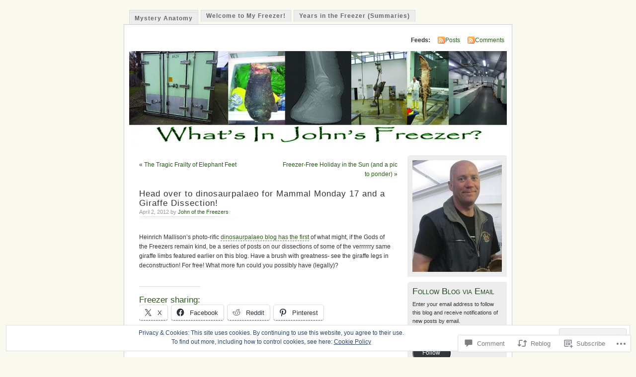

--- FILE ---
content_type: text/html; charset=UTF-8
request_url: https://whatsinjohnsfreezer.com/2012/04/02/head-over-to-dinosaurpalaeo-for-mammal-monday-17-and-a-giraffe-dissection/
body_size: 27631
content:
<!DOCTYPE html PUBLIC "-//W3C//DTD XHTML 1.0 Transitional//EN" "http://www.w3.org/TR/xhtml1/DTD/xhtml1-transitional.dtd">
<html xmlns="http://www.w3.org/1999/xhtml" lang="en">
<head profile="http://gmpg.org/xfn/11">
<meta http-equiv="Content-Type" content="text/html; charset=UTF-8" />
<title>Head over to dinosaurpalaeo for Mammal Monday 17 and a Giraffe Dissection! | What&#039;s In John&#039;s Freezer?</title>
<link rel="pingback" href="https://whatsinjohnsfreezer.com/xmlrpc.php" />
<meta name='robots' content='max-image-preview:large' />
<meta name="google-site-verification" content="f0Ed19orgJptMYzRjrVKoJtmtO5eM9g2Cn-_dhVOVnw" />
<meta name="msvalidate.01" content="8032E1B8664EF2FDBD1373F50C56C3E0" />

<!-- Async WordPress.com Remote Login -->
<script id="wpcom_remote_login_js">
var wpcom_remote_login_extra_auth = '';
function wpcom_remote_login_remove_dom_node_id( element_id ) {
	var dom_node = document.getElementById( element_id );
	if ( dom_node ) { dom_node.parentNode.removeChild( dom_node ); }
}
function wpcom_remote_login_remove_dom_node_classes( class_name ) {
	var dom_nodes = document.querySelectorAll( '.' + class_name );
	for ( var i = 0; i < dom_nodes.length; i++ ) {
		dom_nodes[ i ].parentNode.removeChild( dom_nodes[ i ] );
	}
}
function wpcom_remote_login_final_cleanup() {
	wpcom_remote_login_remove_dom_node_classes( "wpcom_remote_login_msg" );
	wpcom_remote_login_remove_dom_node_id( "wpcom_remote_login_key" );
	wpcom_remote_login_remove_dom_node_id( "wpcom_remote_login_validate" );
	wpcom_remote_login_remove_dom_node_id( "wpcom_remote_login_js" );
	wpcom_remote_login_remove_dom_node_id( "wpcom_request_access_iframe" );
	wpcom_remote_login_remove_dom_node_id( "wpcom_request_access_styles" );
}

// Watch for messages back from the remote login
window.addEventListener( "message", function( e ) {
	if ( e.origin === "https://r-login.wordpress.com" ) {
		var data = {};
		try {
			data = JSON.parse( e.data );
		} catch( e ) {
			wpcom_remote_login_final_cleanup();
			return;
		}

		if ( data.msg === 'LOGIN' ) {
			// Clean up the login check iframe
			wpcom_remote_login_remove_dom_node_id( "wpcom_remote_login_key" );

			var id_regex = new RegExp( /^[0-9]+$/ );
			var token_regex = new RegExp( /^.*|.*|.*$/ );
			if (
				token_regex.test( data.token )
				&& id_regex.test( data.wpcomid )
			) {
				// We have everything we need to ask for a login
				var script = document.createElement( "script" );
				script.setAttribute( "id", "wpcom_remote_login_validate" );
				script.src = '/remote-login.php?wpcom_remote_login=validate'
					+ '&wpcomid=' + data.wpcomid
					+ '&token=' + encodeURIComponent( data.token )
					+ '&host=' + window.location.protocol
					+ '//' + window.location.hostname
					+ '&postid=490'
					+ '&is_singular=1';
				document.body.appendChild( script );
			}

			return;
		}

		// Safari ITP, not logged in, so redirect
		if ( data.msg === 'LOGIN-REDIRECT' ) {
			window.location = 'https://wordpress.com/log-in?redirect_to=' + window.location.href;
			return;
		}

		// Safari ITP, storage access failed, remove the request
		if ( data.msg === 'LOGIN-REMOVE' ) {
			var css_zap = 'html { -webkit-transition: margin-top 1s; transition: margin-top 1s; } /* 9001 */ html { margin-top: 0 !important; } * html body { margin-top: 0 !important; } @media screen and ( max-width: 782px ) { html { margin-top: 0 !important; } * html body { margin-top: 0 !important; } }';
			var style_zap = document.createElement( 'style' );
			style_zap.type = 'text/css';
			style_zap.appendChild( document.createTextNode( css_zap ) );
			document.body.appendChild( style_zap );

			var e = document.getElementById( 'wpcom_request_access_iframe' );
			e.parentNode.removeChild( e );

			document.cookie = 'wordpress_com_login_access=denied; path=/; max-age=31536000';

			return;
		}

		// Safari ITP
		if ( data.msg === 'REQUEST_ACCESS' ) {
			console.log( 'request access: safari' );

			// Check ITP iframe enable/disable knob
			if ( wpcom_remote_login_extra_auth !== 'safari_itp_iframe' ) {
				return;
			}

			// If we are in a "private window" there is no ITP.
			var private_window = false;
			try {
				var opendb = window.openDatabase( null, null, null, null );
			} catch( e ) {
				private_window = true;
			}

			if ( private_window ) {
				console.log( 'private window' );
				return;
			}

			var iframe = document.createElement( 'iframe' );
			iframe.id = 'wpcom_request_access_iframe';
			iframe.setAttribute( 'scrolling', 'no' );
			iframe.setAttribute( 'sandbox', 'allow-storage-access-by-user-activation allow-scripts allow-same-origin allow-top-navigation-by-user-activation' );
			iframe.src = 'https://r-login.wordpress.com/remote-login.php?wpcom_remote_login=request_access&origin=' + encodeURIComponent( data.origin ) + '&wpcomid=' + encodeURIComponent( data.wpcomid );

			var css = 'html { -webkit-transition: margin-top 1s; transition: margin-top 1s; } /* 9001 */ html { margin-top: 46px !important; } * html body { margin-top: 46px !important; } @media screen and ( max-width: 660px ) { html { margin-top: 71px !important; } * html body { margin-top: 71px !important; } #wpcom_request_access_iframe { display: block; height: 71px !important; } } #wpcom_request_access_iframe { border: 0px; height: 46px; position: fixed; top: 0; left: 0; width: 100%; min-width: 100%; z-index: 99999; background: #23282d; } ';

			var style = document.createElement( 'style' );
			style.type = 'text/css';
			style.id = 'wpcom_request_access_styles';
			style.appendChild( document.createTextNode( css ) );
			document.body.appendChild( style );

			document.body.appendChild( iframe );
		}

		if ( data.msg === 'DONE' ) {
			wpcom_remote_login_final_cleanup();
		}
	}
}, false );

// Inject the remote login iframe after the page has had a chance to load
// more critical resources
window.addEventListener( "DOMContentLoaded", function( e ) {
	var iframe = document.createElement( "iframe" );
	iframe.style.display = "none";
	iframe.setAttribute( "scrolling", "no" );
	iframe.setAttribute( "id", "wpcom_remote_login_key" );
	iframe.src = "https://r-login.wordpress.com/remote-login.php"
		+ "?wpcom_remote_login=key"
		+ "&origin=aHR0cHM6Ly93aGF0c2luam9obnNmcmVlemVyLmNvbQ%3D%3D"
		+ "&wpcomid=33417816"
		+ "&time=" + Math.floor( Date.now() / 1000 );
	document.body.appendChild( iframe );
}, false );
</script>
<link rel='dns-prefetch' href='//s0.wp.com' />
<link rel='dns-prefetch' href='//widgets.wp.com' />
<link rel='dns-prefetch' href='//af.pubmine.com' />
<link rel="alternate" type="application/rss+xml" title="What&#039;s In John&#039;s Freezer? &raquo; Feed" href="https://whatsinjohnsfreezer.com/feed/" />
<link rel="alternate" type="application/rss+xml" title="What&#039;s In John&#039;s Freezer? &raquo; Comments Feed" href="https://whatsinjohnsfreezer.com/comments/feed/" />
<link rel="alternate" type="application/rss+xml" title="What&#039;s In John&#039;s Freezer? &raquo; Head over to dinosaurpalaeo for Mammal Monday 17 and a Giraffe&nbsp;Dissection! Comments Feed" href="https://whatsinjohnsfreezer.com/2012/04/02/head-over-to-dinosaurpalaeo-for-mammal-monday-17-and-a-giraffe-dissection/feed/" />
	<script type="text/javascript">
		/* <![CDATA[ */
		function addLoadEvent(func) {
			var oldonload = window.onload;
			if (typeof window.onload != 'function') {
				window.onload = func;
			} else {
				window.onload = function () {
					oldonload();
					func();
				}
			}
		}
		/* ]]> */
	</script>
	<link crossorigin='anonymous' rel='stylesheet' id='all-css-0-1' href='/_static/??-eJx9jUEKwzAMBD9UV4QYmkvpW1xXTRVbikEyJr+P03PIcdmdHWjFxVUMxYCrK7nOJAqNPjOaAtberonQ5dDAkEsOhgpqW8Z7VL3B+UGm1GcLWgkxuX+6mpN8Scg2sB9yB0t9A9Nh6fYDfPFzePhxmkY/+GUHu3FDtg==&cssminify=yes' type='text/css' media='all' />
<style id='wp-emoji-styles-inline-css'>

	img.wp-smiley, img.emoji {
		display: inline !important;
		border: none !important;
		box-shadow: none !important;
		height: 1em !important;
		width: 1em !important;
		margin: 0 0.07em !important;
		vertical-align: -0.1em !important;
		background: none !important;
		padding: 0 !important;
	}
/*# sourceURL=wp-emoji-styles-inline-css */
</style>
<link crossorigin='anonymous' rel='stylesheet' id='all-css-2-1' href='/wp-content/plugins/gutenberg-core/v22.4.2/build/styles/block-library/style.min.css?m=1769608164i&cssminify=yes' type='text/css' media='all' />
<style id='wp-block-library-inline-css'>
.has-text-align-justify {
	text-align:justify;
}
.has-text-align-justify{text-align:justify;}

/*# sourceURL=wp-block-library-inline-css */
</style><style id='global-styles-inline-css'>
:root{--wp--preset--aspect-ratio--square: 1;--wp--preset--aspect-ratio--4-3: 4/3;--wp--preset--aspect-ratio--3-4: 3/4;--wp--preset--aspect-ratio--3-2: 3/2;--wp--preset--aspect-ratio--2-3: 2/3;--wp--preset--aspect-ratio--16-9: 16/9;--wp--preset--aspect-ratio--9-16: 9/16;--wp--preset--color--black: #000000;--wp--preset--color--cyan-bluish-gray: #abb8c3;--wp--preset--color--white: #ffffff;--wp--preset--color--pale-pink: #f78da7;--wp--preset--color--vivid-red: #cf2e2e;--wp--preset--color--luminous-vivid-orange: #ff6900;--wp--preset--color--luminous-vivid-amber: #fcb900;--wp--preset--color--light-green-cyan: #7bdcb5;--wp--preset--color--vivid-green-cyan: #00d084;--wp--preset--color--pale-cyan-blue: #8ed1fc;--wp--preset--color--vivid-cyan-blue: #0693e3;--wp--preset--color--vivid-purple: #9b51e0;--wp--preset--gradient--vivid-cyan-blue-to-vivid-purple: linear-gradient(135deg,rgb(6,147,227) 0%,rgb(155,81,224) 100%);--wp--preset--gradient--light-green-cyan-to-vivid-green-cyan: linear-gradient(135deg,rgb(122,220,180) 0%,rgb(0,208,130) 100%);--wp--preset--gradient--luminous-vivid-amber-to-luminous-vivid-orange: linear-gradient(135deg,rgb(252,185,0) 0%,rgb(255,105,0) 100%);--wp--preset--gradient--luminous-vivid-orange-to-vivid-red: linear-gradient(135deg,rgb(255,105,0) 0%,rgb(207,46,46) 100%);--wp--preset--gradient--very-light-gray-to-cyan-bluish-gray: linear-gradient(135deg,rgb(238,238,238) 0%,rgb(169,184,195) 100%);--wp--preset--gradient--cool-to-warm-spectrum: linear-gradient(135deg,rgb(74,234,220) 0%,rgb(151,120,209) 20%,rgb(207,42,186) 40%,rgb(238,44,130) 60%,rgb(251,105,98) 80%,rgb(254,248,76) 100%);--wp--preset--gradient--blush-light-purple: linear-gradient(135deg,rgb(255,206,236) 0%,rgb(152,150,240) 100%);--wp--preset--gradient--blush-bordeaux: linear-gradient(135deg,rgb(254,205,165) 0%,rgb(254,45,45) 50%,rgb(107,0,62) 100%);--wp--preset--gradient--luminous-dusk: linear-gradient(135deg,rgb(255,203,112) 0%,rgb(199,81,192) 50%,rgb(65,88,208) 100%);--wp--preset--gradient--pale-ocean: linear-gradient(135deg,rgb(255,245,203) 0%,rgb(182,227,212) 50%,rgb(51,167,181) 100%);--wp--preset--gradient--electric-grass: linear-gradient(135deg,rgb(202,248,128) 0%,rgb(113,206,126) 100%);--wp--preset--gradient--midnight: linear-gradient(135deg,rgb(2,3,129) 0%,rgb(40,116,252) 100%);--wp--preset--font-size--small: 13px;--wp--preset--font-size--medium: 20px;--wp--preset--font-size--large: 36px;--wp--preset--font-size--x-large: 42px;--wp--preset--font-family--albert-sans: 'Albert Sans', sans-serif;--wp--preset--font-family--alegreya: Alegreya, serif;--wp--preset--font-family--arvo: Arvo, serif;--wp--preset--font-family--bodoni-moda: 'Bodoni Moda', serif;--wp--preset--font-family--bricolage-grotesque: 'Bricolage Grotesque', sans-serif;--wp--preset--font-family--cabin: Cabin, sans-serif;--wp--preset--font-family--chivo: Chivo, sans-serif;--wp--preset--font-family--commissioner: Commissioner, sans-serif;--wp--preset--font-family--cormorant: Cormorant, serif;--wp--preset--font-family--courier-prime: 'Courier Prime', monospace;--wp--preset--font-family--crimson-pro: 'Crimson Pro', serif;--wp--preset--font-family--dm-mono: 'DM Mono', monospace;--wp--preset--font-family--dm-sans: 'DM Sans', sans-serif;--wp--preset--font-family--dm-serif-display: 'DM Serif Display', serif;--wp--preset--font-family--domine: Domine, serif;--wp--preset--font-family--eb-garamond: 'EB Garamond', serif;--wp--preset--font-family--epilogue: Epilogue, sans-serif;--wp--preset--font-family--fahkwang: Fahkwang, sans-serif;--wp--preset--font-family--figtree: Figtree, sans-serif;--wp--preset--font-family--fira-sans: 'Fira Sans', sans-serif;--wp--preset--font-family--fjalla-one: 'Fjalla One', sans-serif;--wp--preset--font-family--fraunces: Fraunces, serif;--wp--preset--font-family--gabarito: Gabarito, system-ui;--wp--preset--font-family--ibm-plex-mono: 'IBM Plex Mono', monospace;--wp--preset--font-family--ibm-plex-sans: 'IBM Plex Sans', sans-serif;--wp--preset--font-family--ibarra-real-nova: 'Ibarra Real Nova', serif;--wp--preset--font-family--instrument-serif: 'Instrument Serif', serif;--wp--preset--font-family--inter: Inter, sans-serif;--wp--preset--font-family--josefin-sans: 'Josefin Sans', sans-serif;--wp--preset--font-family--jost: Jost, sans-serif;--wp--preset--font-family--libre-baskerville: 'Libre Baskerville', serif;--wp--preset--font-family--libre-franklin: 'Libre Franklin', sans-serif;--wp--preset--font-family--literata: Literata, serif;--wp--preset--font-family--lora: Lora, serif;--wp--preset--font-family--merriweather: Merriweather, serif;--wp--preset--font-family--montserrat: Montserrat, sans-serif;--wp--preset--font-family--newsreader: Newsreader, serif;--wp--preset--font-family--noto-sans-mono: 'Noto Sans Mono', sans-serif;--wp--preset--font-family--nunito: Nunito, sans-serif;--wp--preset--font-family--open-sans: 'Open Sans', sans-serif;--wp--preset--font-family--overpass: Overpass, sans-serif;--wp--preset--font-family--pt-serif: 'PT Serif', serif;--wp--preset--font-family--petrona: Petrona, serif;--wp--preset--font-family--piazzolla: Piazzolla, serif;--wp--preset--font-family--playfair-display: 'Playfair Display', serif;--wp--preset--font-family--plus-jakarta-sans: 'Plus Jakarta Sans', sans-serif;--wp--preset--font-family--poppins: Poppins, sans-serif;--wp--preset--font-family--raleway: Raleway, sans-serif;--wp--preset--font-family--roboto: Roboto, sans-serif;--wp--preset--font-family--roboto-slab: 'Roboto Slab', serif;--wp--preset--font-family--rubik: Rubik, sans-serif;--wp--preset--font-family--rufina: Rufina, serif;--wp--preset--font-family--sora: Sora, sans-serif;--wp--preset--font-family--source-sans-3: 'Source Sans 3', sans-serif;--wp--preset--font-family--source-serif-4: 'Source Serif 4', serif;--wp--preset--font-family--space-mono: 'Space Mono', monospace;--wp--preset--font-family--syne: Syne, sans-serif;--wp--preset--font-family--texturina: Texturina, serif;--wp--preset--font-family--urbanist: Urbanist, sans-serif;--wp--preset--font-family--work-sans: 'Work Sans', sans-serif;--wp--preset--spacing--20: 0.44rem;--wp--preset--spacing--30: 0.67rem;--wp--preset--spacing--40: 1rem;--wp--preset--spacing--50: 1.5rem;--wp--preset--spacing--60: 2.25rem;--wp--preset--spacing--70: 3.38rem;--wp--preset--spacing--80: 5.06rem;--wp--preset--shadow--natural: 6px 6px 9px rgba(0, 0, 0, 0.2);--wp--preset--shadow--deep: 12px 12px 50px rgba(0, 0, 0, 0.4);--wp--preset--shadow--sharp: 6px 6px 0px rgba(0, 0, 0, 0.2);--wp--preset--shadow--outlined: 6px 6px 0px -3px rgb(255, 255, 255), 6px 6px rgb(0, 0, 0);--wp--preset--shadow--crisp: 6px 6px 0px rgb(0, 0, 0);}:where(body) { margin: 0; }:where(.is-layout-flex){gap: 0.5em;}:where(.is-layout-grid){gap: 0.5em;}body .is-layout-flex{display: flex;}.is-layout-flex{flex-wrap: wrap;align-items: center;}.is-layout-flex > :is(*, div){margin: 0;}body .is-layout-grid{display: grid;}.is-layout-grid > :is(*, div){margin: 0;}body{padding-top: 0px;padding-right: 0px;padding-bottom: 0px;padding-left: 0px;}:root :where(.wp-element-button, .wp-block-button__link){background-color: #32373c;border-width: 0;color: #fff;font-family: inherit;font-size: inherit;font-style: inherit;font-weight: inherit;letter-spacing: inherit;line-height: inherit;padding-top: calc(0.667em + 2px);padding-right: calc(1.333em + 2px);padding-bottom: calc(0.667em + 2px);padding-left: calc(1.333em + 2px);text-decoration: none;text-transform: inherit;}.has-black-color{color: var(--wp--preset--color--black) !important;}.has-cyan-bluish-gray-color{color: var(--wp--preset--color--cyan-bluish-gray) !important;}.has-white-color{color: var(--wp--preset--color--white) !important;}.has-pale-pink-color{color: var(--wp--preset--color--pale-pink) !important;}.has-vivid-red-color{color: var(--wp--preset--color--vivid-red) !important;}.has-luminous-vivid-orange-color{color: var(--wp--preset--color--luminous-vivid-orange) !important;}.has-luminous-vivid-amber-color{color: var(--wp--preset--color--luminous-vivid-amber) !important;}.has-light-green-cyan-color{color: var(--wp--preset--color--light-green-cyan) !important;}.has-vivid-green-cyan-color{color: var(--wp--preset--color--vivid-green-cyan) !important;}.has-pale-cyan-blue-color{color: var(--wp--preset--color--pale-cyan-blue) !important;}.has-vivid-cyan-blue-color{color: var(--wp--preset--color--vivid-cyan-blue) !important;}.has-vivid-purple-color{color: var(--wp--preset--color--vivid-purple) !important;}.has-black-background-color{background-color: var(--wp--preset--color--black) !important;}.has-cyan-bluish-gray-background-color{background-color: var(--wp--preset--color--cyan-bluish-gray) !important;}.has-white-background-color{background-color: var(--wp--preset--color--white) !important;}.has-pale-pink-background-color{background-color: var(--wp--preset--color--pale-pink) !important;}.has-vivid-red-background-color{background-color: var(--wp--preset--color--vivid-red) !important;}.has-luminous-vivid-orange-background-color{background-color: var(--wp--preset--color--luminous-vivid-orange) !important;}.has-luminous-vivid-amber-background-color{background-color: var(--wp--preset--color--luminous-vivid-amber) !important;}.has-light-green-cyan-background-color{background-color: var(--wp--preset--color--light-green-cyan) !important;}.has-vivid-green-cyan-background-color{background-color: var(--wp--preset--color--vivid-green-cyan) !important;}.has-pale-cyan-blue-background-color{background-color: var(--wp--preset--color--pale-cyan-blue) !important;}.has-vivid-cyan-blue-background-color{background-color: var(--wp--preset--color--vivid-cyan-blue) !important;}.has-vivid-purple-background-color{background-color: var(--wp--preset--color--vivid-purple) !important;}.has-black-border-color{border-color: var(--wp--preset--color--black) !important;}.has-cyan-bluish-gray-border-color{border-color: var(--wp--preset--color--cyan-bluish-gray) !important;}.has-white-border-color{border-color: var(--wp--preset--color--white) !important;}.has-pale-pink-border-color{border-color: var(--wp--preset--color--pale-pink) !important;}.has-vivid-red-border-color{border-color: var(--wp--preset--color--vivid-red) !important;}.has-luminous-vivid-orange-border-color{border-color: var(--wp--preset--color--luminous-vivid-orange) !important;}.has-luminous-vivid-amber-border-color{border-color: var(--wp--preset--color--luminous-vivid-amber) !important;}.has-light-green-cyan-border-color{border-color: var(--wp--preset--color--light-green-cyan) !important;}.has-vivid-green-cyan-border-color{border-color: var(--wp--preset--color--vivid-green-cyan) !important;}.has-pale-cyan-blue-border-color{border-color: var(--wp--preset--color--pale-cyan-blue) !important;}.has-vivid-cyan-blue-border-color{border-color: var(--wp--preset--color--vivid-cyan-blue) !important;}.has-vivid-purple-border-color{border-color: var(--wp--preset--color--vivid-purple) !important;}.has-vivid-cyan-blue-to-vivid-purple-gradient-background{background: var(--wp--preset--gradient--vivid-cyan-blue-to-vivid-purple) !important;}.has-light-green-cyan-to-vivid-green-cyan-gradient-background{background: var(--wp--preset--gradient--light-green-cyan-to-vivid-green-cyan) !important;}.has-luminous-vivid-amber-to-luminous-vivid-orange-gradient-background{background: var(--wp--preset--gradient--luminous-vivid-amber-to-luminous-vivid-orange) !important;}.has-luminous-vivid-orange-to-vivid-red-gradient-background{background: var(--wp--preset--gradient--luminous-vivid-orange-to-vivid-red) !important;}.has-very-light-gray-to-cyan-bluish-gray-gradient-background{background: var(--wp--preset--gradient--very-light-gray-to-cyan-bluish-gray) !important;}.has-cool-to-warm-spectrum-gradient-background{background: var(--wp--preset--gradient--cool-to-warm-spectrum) !important;}.has-blush-light-purple-gradient-background{background: var(--wp--preset--gradient--blush-light-purple) !important;}.has-blush-bordeaux-gradient-background{background: var(--wp--preset--gradient--blush-bordeaux) !important;}.has-luminous-dusk-gradient-background{background: var(--wp--preset--gradient--luminous-dusk) !important;}.has-pale-ocean-gradient-background{background: var(--wp--preset--gradient--pale-ocean) !important;}.has-electric-grass-gradient-background{background: var(--wp--preset--gradient--electric-grass) !important;}.has-midnight-gradient-background{background: var(--wp--preset--gradient--midnight) !important;}.has-small-font-size{font-size: var(--wp--preset--font-size--small) !important;}.has-medium-font-size{font-size: var(--wp--preset--font-size--medium) !important;}.has-large-font-size{font-size: var(--wp--preset--font-size--large) !important;}.has-x-large-font-size{font-size: var(--wp--preset--font-size--x-large) !important;}.has-albert-sans-font-family{font-family: var(--wp--preset--font-family--albert-sans) !important;}.has-alegreya-font-family{font-family: var(--wp--preset--font-family--alegreya) !important;}.has-arvo-font-family{font-family: var(--wp--preset--font-family--arvo) !important;}.has-bodoni-moda-font-family{font-family: var(--wp--preset--font-family--bodoni-moda) !important;}.has-bricolage-grotesque-font-family{font-family: var(--wp--preset--font-family--bricolage-grotesque) !important;}.has-cabin-font-family{font-family: var(--wp--preset--font-family--cabin) !important;}.has-chivo-font-family{font-family: var(--wp--preset--font-family--chivo) !important;}.has-commissioner-font-family{font-family: var(--wp--preset--font-family--commissioner) !important;}.has-cormorant-font-family{font-family: var(--wp--preset--font-family--cormorant) !important;}.has-courier-prime-font-family{font-family: var(--wp--preset--font-family--courier-prime) !important;}.has-crimson-pro-font-family{font-family: var(--wp--preset--font-family--crimson-pro) !important;}.has-dm-mono-font-family{font-family: var(--wp--preset--font-family--dm-mono) !important;}.has-dm-sans-font-family{font-family: var(--wp--preset--font-family--dm-sans) !important;}.has-dm-serif-display-font-family{font-family: var(--wp--preset--font-family--dm-serif-display) !important;}.has-domine-font-family{font-family: var(--wp--preset--font-family--domine) !important;}.has-eb-garamond-font-family{font-family: var(--wp--preset--font-family--eb-garamond) !important;}.has-epilogue-font-family{font-family: var(--wp--preset--font-family--epilogue) !important;}.has-fahkwang-font-family{font-family: var(--wp--preset--font-family--fahkwang) !important;}.has-figtree-font-family{font-family: var(--wp--preset--font-family--figtree) !important;}.has-fira-sans-font-family{font-family: var(--wp--preset--font-family--fira-sans) !important;}.has-fjalla-one-font-family{font-family: var(--wp--preset--font-family--fjalla-one) !important;}.has-fraunces-font-family{font-family: var(--wp--preset--font-family--fraunces) !important;}.has-gabarito-font-family{font-family: var(--wp--preset--font-family--gabarito) !important;}.has-ibm-plex-mono-font-family{font-family: var(--wp--preset--font-family--ibm-plex-mono) !important;}.has-ibm-plex-sans-font-family{font-family: var(--wp--preset--font-family--ibm-plex-sans) !important;}.has-ibarra-real-nova-font-family{font-family: var(--wp--preset--font-family--ibarra-real-nova) !important;}.has-instrument-serif-font-family{font-family: var(--wp--preset--font-family--instrument-serif) !important;}.has-inter-font-family{font-family: var(--wp--preset--font-family--inter) !important;}.has-josefin-sans-font-family{font-family: var(--wp--preset--font-family--josefin-sans) !important;}.has-jost-font-family{font-family: var(--wp--preset--font-family--jost) !important;}.has-libre-baskerville-font-family{font-family: var(--wp--preset--font-family--libre-baskerville) !important;}.has-libre-franklin-font-family{font-family: var(--wp--preset--font-family--libre-franklin) !important;}.has-literata-font-family{font-family: var(--wp--preset--font-family--literata) !important;}.has-lora-font-family{font-family: var(--wp--preset--font-family--lora) !important;}.has-merriweather-font-family{font-family: var(--wp--preset--font-family--merriweather) !important;}.has-montserrat-font-family{font-family: var(--wp--preset--font-family--montserrat) !important;}.has-newsreader-font-family{font-family: var(--wp--preset--font-family--newsreader) !important;}.has-noto-sans-mono-font-family{font-family: var(--wp--preset--font-family--noto-sans-mono) !important;}.has-nunito-font-family{font-family: var(--wp--preset--font-family--nunito) !important;}.has-open-sans-font-family{font-family: var(--wp--preset--font-family--open-sans) !important;}.has-overpass-font-family{font-family: var(--wp--preset--font-family--overpass) !important;}.has-pt-serif-font-family{font-family: var(--wp--preset--font-family--pt-serif) !important;}.has-petrona-font-family{font-family: var(--wp--preset--font-family--petrona) !important;}.has-piazzolla-font-family{font-family: var(--wp--preset--font-family--piazzolla) !important;}.has-playfair-display-font-family{font-family: var(--wp--preset--font-family--playfair-display) !important;}.has-plus-jakarta-sans-font-family{font-family: var(--wp--preset--font-family--plus-jakarta-sans) !important;}.has-poppins-font-family{font-family: var(--wp--preset--font-family--poppins) !important;}.has-raleway-font-family{font-family: var(--wp--preset--font-family--raleway) !important;}.has-roboto-font-family{font-family: var(--wp--preset--font-family--roboto) !important;}.has-roboto-slab-font-family{font-family: var(--wp--preset--font-family--roboto-slab) !important;}.has-rubik-font-family{font-family: var(--wp--preset--font-family--rubik) !important;}.has-rufina-font-family{font-family: var(--wp--preset--font-family--rufina) !important;}.has-sora-font-family{font-family: var(--wp--preset--font-family--sora) !important;}.has-source-sans-3-font-family{font-family: var(--wp--preset--font-family--source-sans-3) !important;}.has-source-serif-4-font-family{font-family: var(--wp--preset--font-family--source-serif-4) !important;}.has-space-mono-font-family{font-family: var(--wp--preset--font-family--space-mono) !important;}.has-syne-font-family{font-family: var(--wp--preset--font-family--syne) !important;}.has-texturina-font-family{font-family: var(--wp--preset--font-family--texturina) !important;}.has-urbanist-font-family{font-family: var(--wp--preset--font-family--urbanist) !important;}.has-work-sans-font-family{font-family: var(--wp--preset--font-family--work-sans) !important;}
/*# sourceURL=global-styles-inline-css */
</style>

<style id='classic-theme-styles-inline-css'>
.wp-block-button__link{background-color:#32373c;border-radius:9999px;box-shadow:none;color:#fff;font-size:1.125em;padding:calc(.667em + 2px) calc(1.333em + 2px);text-decoration:none}.wp-block-file__button{background:#32373c;color:#fff}.wp-block-accordion-heading{margin:0}.wp-block-accordion-heading__toggle{background-color:inherit!important;color:inherit!important}.wp-block-accordion-heading__toggle:not(:focus-visible){outline:none}.wp-block-accordion-heading__toggle:focus,.wp-block-accordion-heading__toggle:hover{background-color:inherit!important;border:none;box-shadow:none;color:inherit;padding:var(--wp--preset--spacing--20,1em) 0;text-decoration:none}.wp-block-accordion-heading__toggle:focus-visible{outline:auto;outline-offset:0}
/*# sourceURL=/wp-content/plugins/gutenberg-core/v22.4.2/build/styles/block-library/classic.min.css */
</style>
<link crossorigin='anonymous' rel='stylesheet' id='all-css-4-1' href='/_static/??-eJx9jskOwjAMRH+IYPblgPgUlMWClDqJYqf9fVxVXABxseSZefbAWIzPSTAJUDOlb/eYGHyuqDoVK6AJwhAt9kgaW3rmBfzGxqKMca5UZDY6KTYy8lCQ/3EdSrH+aVSaT8wGUM7pbd4GTCFXsE0yWZHovzDg6sG12AcYsDp9reLUmT/3qcyVLuvj4bRd7fbnTfcCmvdj7g==&cssminify=yes' type='text/css' media='all' />
<link rel='stylesheet' id='verbum-gutenberg-css-css' href='https://widgets.wp.com/verbum-block-editor/block-editor.css?ver=1738686361' media='all' />
<link crossorigin='anonymous' rel='stylesheet' id='all-css-6-1' href='/_static/??-eJx9i0EOgzAMBD9EaqFUFA6It0DkpgEnjrCjqr8HbumF0+5IM/DNxnFSTAr6wYgCuSwQg+iPmDe4Fh9OpIFKjcVkKj4kgR0XYn9eD6dV4V3kkQ2xmzVw+gPzpjnsVzrFsX09226w1vbrASUUPi4=&cssminify=yes' type='text/css' media='all' />
<link crossorigin='anonymous' rel='stylesheet' id='print-css-7-1' href='/wp-content/mu-plugins/global-print/global-print.css?m=1465851035i&cssminify=yes' type='text/css' media='print' />
<style id='jetpack-global-styles-frontend-style-inline-css'>
:root { --font-headings: unset; --font-base: unset; --font-headings-default: -apple-system,BlinkMacSystemFont,"Segoe UI",Roboto,Oxygen-Sans,Ubuntu,Cantarell,"Helvetica Neue",sans-serif; --font-base-default: -apple-system,BlinkMacSystemFont,"Segoe UI",Roboto,Oxygen-Sans,Ubuntu,Cantarell,"Helvetica Neue",sans-serif;}
/*# sourceURL=jetpack-global-styles-frontend-style-inline-css */
</style>
<link crossorigin='anonymous' rel='stylesheet' id='all-css-10-1' href='/_static/??-eJyNjcEKwjAQRH/IuFRT6kX8FNkmS5K6yQY3Qfx7bfEiXrwM82B4A49qnJRGpUHupnIPqSgs1Cq624chi6zhO5OCRryTR++fW00l7J3qDv43XVNxoOISsmEJol/wY2uR8vs3WggsM/I6uOTzMI3Hw8lOg11eUT1JKA==&cssminify=yes' type='text/css' media='all' />
<script type="text/javascript" id="wpcom-actionbar-placeholder-js-extra">
/* <![CDATA[ */
var actionbardata = {"siteID":"33417816","postID":"490","siteURL":"https://whatsinjohnsfreezer.com","xhrURL":"https://whatsinjohnsfreezer.com/wp-admin/admin-ajax.php","nonce":"a2d72dba4d","isLoggedIn":"","statusMessage":"","subsEmailDefault":"instantly","proxyScriptUrl":"https://s0.wp.com/wp-content/js/wpcom-proxy-request.js?m=1513050504i&amp;ver=20211021","shortlink":"https://wp.me/p2gdv2-7U","i18n":{"followedText":"New posts from this site will now appear in your \u003Ca href=\"https://wordpress.com/reader\"\u003EReader\u003C/a\u003E","foldBar":"Collapse this bar","unfoldBar":"Expand this bar","shortLinkCopied":"Shortlink copied to clipboard."}};
//# sourceURL=wpcom-actionbar-placeholder-js-extra
/* ]]> */
</script>
<script type="text/javascript" id="jetpack-mu-wpcom-settings-js-before">
/* <![CDATA[ */
var JETPACK_MU_WPCOM_SETTINGS = {"assetsUrl":"https://s0.wp.com/wp-content/mu-plugins/jetpack-mu-wpcom-plugin/moon/jetpack_vendor/automattic/jetpack-mu-wpcom/src/build/"};
//# sourceURL=jetpack-mu-wpcom-settings-js-before
/* ]]> */
</script>
<script crossorigin='anonymous' type='text/javascript'  src='/_static/??/wp-content/js/rlt-proxy.js,/wp-content/blog-plugins/wordads-classes/js/cmp/v2/cmp-non-gdpr.js?m=1720530689j'></script>
<script type="text/javascript" id="rlt-proxy-js-after">
/* <![CDATA[ */
	rltInitialize( {"token":null,"iframeOrigins":["https:\/\/widgets.wp.com"]} );
//# sourceURL=rlt-proxy-js-after
/* ]]> */
</script>
<link rel="EditURI" type="application/rsd+xml" title="RSD" href="https://whatsinjohnsfreezer.wordpress.com/xmlrpc.php?rsd" />
<meta name="generator" content="WordPress.com" />
<link rel="canonical" href="https://whatsinjohnsfreezer.com/2012/04/02/head-over-to-dinosaurpalaeo-for-mammal-monday-17-and-a-giraffe-dissection/" />
<link rel='shortlink' href='https://wp.me/p2gdv2-7U' />
<link rel="alternate" type="application/json+oembed" href="https://public-api.wordpress.com/oembed/?format=json&amp;url=https%3A%2F%2Fwhatsinjohnsfreezer.com%2F2012%2F04%2F02%2Fhead-over-to-dinosaurpalaeo-for-mammal-monday-17-and-a-giraffe-dissection%2F&amp;for=wpcom-auto-discovery" /><link rel="alternate" type="application/xml+oembed" href="https://public-api.wordpress.com/oembed/?format=xml&amp;url=https%3A%2F%2Fwhatsinjohnsfreezer.com%2F2012%2F04%2F02%2Fhead-over-to-dinosaurpalaeo-for-mammal-monday-17-and-a-giraffe-dissection%2F&amp;for=wpcom-auto-discovery" />
<!-- Jetpack Open Graph Tags -->
<meta property="og:type" content="article" />
<meta property="og:title" content="Head over to dinosaurpalaeo for Mammal Monday 17 and a Giraffe Dissection!" />
<meta property="og:url" content="https://whatsinjohnsfreezer.com/2012/04/02/head-over-to-dinosaurpalaeo-for-mammal-monday-17-and-a-giraffe-dissection/" />
<meta property="og:description" content="Heinrich Mallison&#8217;s photo-rific dinosaurpalaeo blog has the first of what might, if the Gods of the Freezers remain kind, be a series of posts on our dissections of some of the verrrrrry same…" />
<meta property="article:published_time" content="2012-04-02T17:25:52+00:00" />
<meta property="article:modified_time" content="2012-04-02T17:27:27+00:00" />
<meta property="og:site_name" content="What&#039;s In John&#039;s Freezer?" />
<meta property="og:image" content="https://secure.gravatar.com/blavatar/5ca72e4a48cffcda32e3918892a4ab7c7671bac40fe6b96417c41d97b05af22d?s=200&#038;ts=1769663403" />
<meta property="og:image:width" content="200" />
<meta property="og:image:height" content="200" />
<meta property="og:image:alt" content="" />
<meta property="og:locale" content="en_US" />
<meta property="article:publisher" content="https://www.facebook.com/WordPresscom" />
<meta name="twitter:creator" content="@JohnRHutchinson" />
<meta name="twitter:site" content="@JohnRHutchinson" />
<meta name="twitter:text:title" content="Head over to dinosaurpalaeo for Mammal Monday 17 and a Giraffe&nbsp;Dissection!" />
<meta name="twitter:image" content="https://secure.gravatar.com/blavatar/5ca72e4a48cffcda32e3918892a4ab7c7671bac40fe6b96417c41d97b05af22d?s=240" />
<meta name="twitter:card" content="summary" />

<!-- End Jetpack Open Graph Tags -->
<link rel="shortcut icon" type="image/x-icon" href="https://secure.gravatar.com/blavatar/5ca72e4a48cffcda32e3918892a4ab7c7671bac40fe6b96417c41d97b05af22d?s=32" sizes="16x16" />
<link rel="icon" type="image/x-icon" href="https://secure.gravatar.com/blavatar/5ca72e4a48cffcda32e3918892a4ab7c7671bac40fe6b96417c41d97b05af22d?s=32" sizes="16x16" />
<link rel="apple-touch-icon" href="https://secure.gravatar.com/blavatar/5ca72e4a48cffcda32e3918892a4ab7c7671bac40fe6b96417c41d97b05af22d?s=114" />
<link rel='openid.server' href='https://whatsinjohnsfreezer.com/?openidserver=1' />
<link rel='openid.delegate' href='https://whatsinjohnsfreezer.com/' />
<link rel="search" type="application/opensearchdescription+xml" href="https://whatsinjohnsfreezer.com/osd.xml" title="What&#039;s In John&#039;s Freezer?" />
<link rel="search" type="application/opensearchdescription+xml" href="https://s1.wp.com/opensearch.xml" title="WordPress.com" />
		<style id="wpcom-hotfix-masterbar-style">
			@media screen and (min-width: 783px) {
				#wpadminbar .quicklinks li#wp-admin-bar-my-account.with-avatar > a img {
					margin-top: 5px;
				}
			}
		</style>
		<meta name="description" content="Heinrich Mallison&#039;s photo-rific dinosaurpalaeo blog has the first of what might, if the Gods of the Freezers remain kind, be a series of posts on our dissections of some of the verrrrrry same giraffe limbs featured earlier on this blog. Have a brush with greatness- see the giraffe legs in deconstruction! For free! What more&hellip;" />
<style type="text/css">
			#header h1,
		#header h2 {
			position: absolute !important;
			clip: rect(1px 1px 1px 1px); /* IE6, IE7 */
			clip: rect(1px, 1px, 1px, 1px);
		}
				#headerimage {
			background: url('https://whatsinjohnsfreezer.com/wp-content/uploads/2012/03/cropped-wijf-banner1.jpg') no-repeat;
			height: 200px;
		}
	</style>
<script type="text/javascript">
/* <![CDATA[ */
var wa_client = {}; wa_client.cmd = []; wa_client.config = { 'blog_id': 33417816, 'blog_language': 'en', 'is_wordads': false, 'hosting_type': 0, 'afp_account_id': null, 'afp_host_id': 5038568878849053, 'theme': 'pub/mistylook', '_': { 'title': 'Advertisement', 'privacy_settings': 'Privacy Settings' }, 'formats': [ 'inline', 'belowpost', 'bottom_sticky', 'sidebar_sticky_right', 'sidebar', 'gutenberg_rectangle', 'gutenberg_leaderboard', 'gutenberg_mobile_leaderboard', 'gutenberg_skyscraper' ] };
/* ]]> */
</script>
		<script type="text/javascript">

			window.doNotSellCallback = function() {

				var linkElements = [
					'a[href="https://wordpress.com/?ref=footer_blog"]',
					'a[href="https://wordpress.com/?ref=footer_website"]',
					'a[href="https://wordpress.com/?ref=vertical_footer"]',
					'a[href^="https://wordpress.com/?ref=footer_segment_"]',
				].join(',');

				var dnsLink = document.createElement( 'a' );
				dnsLink.href = 'https://wordpress.com/advertising-program-optout/';
				dnsLink.classList.add( 'do-not-sell-link' );
				dnsLink.rel = 'nofollow';
				dnsLink.style.marginLeft = '0.5em';
				dnsLink.textContent = 'Do Not Sell or Share My Personal Information';

				var creditLinks = document.querySelectorAll( linkElements );

				if ( 0 === creditLinks.length ) {
					return false;
				}

				Array.prototype.forEach.call( creditLinks, function( el ) {
					el.insertAdjacentElement( 'afterend', dnsLink );
				});

				return true;
			};

		</script>
		<script type="text/javascript">
	window.google_analytics_uacct = "UA-52447-2";
</script>

<script type="text/javascript">
	var _gaq = _gaq || [];
	_gaq.push(['_setAccount', 'UA-52447-2']);
	_gaq.push(['_gat._anonymizeIp']);
	_gaq.push(['_setDomainName', 'none']);
	_gaq.push(['_setAllowLinker', true]);
	_gaq.push(['_initData']);
	_gaq.push(['_trackPageview']);

	(function() {
		var ga = document.createElement('script'); ga.type = 'text/javascript'; ga.async = true;
		ga.src = ('https:' == document.location.protocol ? 'https://ssl' : 'http://www') + '.google-analytics.com/ga.js';
		(document.getElementsByTagName('head')[0] || document.getElementsByTagName('body')[0]).appendChild(ga);
	})();
</script>
<link crossorigin='anonymous' rel='stylesheet' id='all-css-0-3' href='/wp-content/mu-plugins/jetpack-plugin/moon/_inc/build/subscriptions/subscriptions.min.css?m=1753976312i&cssminify=yes' type='text/css' media='all' />
</head>
<body id="section-index" class="wp-singular post-template-default single single-post postid-490 single-format-standard wp-theme-pubmistylook customizer-styles-applied jetpack-reblog-enabled">


<div id="navigation" class="clearfix">
	<div class="menu"><ul id="menu-menu-1" class="menu"><li id="menu-item-4186" class="menu-item menu-item-type-post_type menu-item-object-page menu-item-4186"><a href="https://whatsinjohnsfreezer.com/mystery-anatomy-posts/"><a href="https://whatsinjohnsfreezer.com/category/mystery-anatomy-posts-all/">Mystery Anatomy</a></a></li>
<li id="menu-item-4187" class="menu-item menu-item-type-post_type menu-item-object-page menu-item-4187"><a href="https://whatsinjohnsfreezer.com/about/">Welcome to My Freezer!</a></li>
<li id="menu-item-4188" class="menu-item menu-item-type-post_type menu-item-object-page menu-item-4188"><a href="https://whatsinjohnsfreezer.com/summaries/">Years in the Freezer (Summaries)</a></li>
</ul></div></div><!-- end id:navigation -->

<div id="container">

<div id="header">
<h1><a href="https://whatsinjohnsfreezer.com/" title="What&#039;s In John&#039;s Freezer?">What&#039;s In John&#039;s Freezer?</a></h1>
<h2>Treasures that scientists keep on ice</h2>
</div><!-- end id:header -->


	
		<div id="feedarea">
	<dl>
		<dt><strong>Feeds:</strong></dt>

			<dd><a href="https://whatsinjohnsfreezer.com/feed/">Posts</a></dd>
	
			<dd><a href="https://whatsinjohnsfreezer.com/comments/feed/">Comments</a></dd>
		</dl>
	</div><!-- end id:feedarea -->
	
	<div id="headerimage">
</div><!-- end id:headerimage -->

<div id="content">
<div id="content-main">

		
									<div class="postnav">
				<div class="alignleft">&laquo; <a href="https://whatsinjohnsfreezer.com/2012/03/30/the-frailty-of-elephant-feet/" rel="prev">The Tragic Frailty of Elephant&nbsp;Feet</a></div>
				<div class="alignright"><a href="https://whatsinjohnsfreezer.com/2012/04/03/freezer-free-holiday-in-the-sun-and-a-pic-to-ponder/" rel="next">Freezer-Free Holiday in the Sun (and a pic to&nbsp;ponder)</a> &raquo;</div>
			</div>
			
			<div class="post-490 post type-post status-publish format-standard hentry category-frozen-mammals tag-anatomy tag-buddies tag-dissection tag-giraffe" id="post-490">
				<div class="posttitle">
					<h2>Head over to dinosaurpalaeo for Mammal Monday 17 and a Giraffe&nbsp;Dissection!</h2>
					<p class="post-info">April 2, 2012 by <a href="https://whatsinjohnsfreezer.com/author/jrhutchinson/" title="Posts by John of the Freezers">John of the Freezers</a>  </p>
				</div>

				<div class="entry">
					<p>Heinrich Mallison&#8217;s photo-rific <a title="smell the giraffe" href="http://dinosaurpalaeo.wordpress.com/2012/04/02/mammal-monday-17-coming-to-you-out-of-johns-freezer/" target="_blank">dinosaurpalaeo blog has the first</a> of what might, if the Gods of the Freezers remain kind, be a series of posts on our dissections of some of the verrrrrry same giraffe limbs featured earlier on this blog. Have a brush with greatness- see the giraffe legs in deconstruction! For free! What more fun could you possibly have (legally)?</p>
<div id="atatags-370373-697aebab225e6">
		<script type="text/javascript">
			__ATA = window.__ATA || {};
			__ATA.cmd = window.__ATA.cmd || [];
			__ATA.cmd.push(function() {
				__ATA.initVideoSlot('atatags-370373-697aebab225e6', {
					sectionId: '370373',
					format: 'inread'
				});
			});
		</script>
	</div><span id="wordads-inline-marker" style="display: none;"></span><div id="jp-post-flair" class="sharedaddy sd-like-enabled sd-sharing-enabled"><div class="sharedaddy sd-sharing-enabled"><div class="robots-nocontent sd-block sd-social sd-social-icon-text sd-sharing"><h3 class="sd-title">Freezer sharing:</h3><div class="sd-content"><ul><li class="share-twitter"><a rel="nofollow noopener noreferrer"
				data-shared="sharing-twitter-490"
				class="share-twitter sd-button share-icon"
				href="https://whatsinjohnsfreezer.com/2012/04/02/head-over-to-dinosaurpalaeo-for-mammal-monday-17-and-a-giraffe-dissection/?share=twitter"
				target="_blank"
				aria-labelledby="sharing-twitter-490"
				>
				<span id="sharing-twitter-490" hidden>Share on X (Opens in new window)</span>
				<span>X</span>
			</a></li><li class="share-facebook"><a rel="nofollow noopener noreferrer"
				data-shared="sharing-facebook-490"
				class="share-facebook sd-button share-icon"
				href="https://whatsinjohnsfreezer.com/2012/04/02/head-over-to-dinosaurpalaeo-for-mammal-monday-17-and-a-giraffe-dissection/?share=facebook"
				target="_blank"
				aria-labelledby="sharing-facebook-490"
				>
				<span id="sharing-facebook-490" hidden>Share on Facebook (Opens in new window)</span>
				<span>Facebook</span>
			</a></li><li class="share-reddit"><a rel="nofollow noopener noreferrer"
				data-shared="sharing-reddit-490"
				class="share-reddit sd-button share-icon"
				href="https://whatsinjohnsfreezer.com/2012/04/02/head-over-to-dinosaurpalaeo-for-mammal-monday-17-and-a-giraffe-dissection/?share=reddit"
				target="_blank"
				aria-labelledby="sharing-reddit-490"
				>
				<span id="sharing-reddit-490" hidden>Share on Reddit (Opens in new window)</span>
				<span>Reddit</span>
			</a></li><li class="share-pinterest"><a rel="nofollow noopener noreferrer"
				data-shared="sharing-pinterest-490"
				class="share-pinterest sd-button share-icon"
				href="https://whatsinjohnsfreezer.com/2012/04/02/head-over-to-dinosaurpalaeo-for-mammal-monday-17-and-a-giraffe-dissection/?share=pinterest"
				target="_blank"
				aria-labelledby="sharing-pinterest-490"
				>
				<span id="sharing-pinterest-490" hidden>Share on Pinterest (Opens in new window)</span>
				<span>Pinterest</span>
			</a></li><li class="share-end"></li></ul></div></div></div><div class='sharedaddy sd-block sd-like jetpack-likes-widget-wrapper jetpack-likes-widget-unloaded' id='like-post-wrapper-33417816-490-697aebab22be5' data-src='//widgets.wp.com/likes/index.html?ver=20260129#blog_id=33417816&amp;post_id=490&amp;origin=whatsinjohnsfreezer.wordpress.com&amp;obj_id=33417816-490-697aebab22be5&amp;domain=whatsinjohnsfreezer.com' data-name='like-post-frame-33417816-490-697aebab22be5' data-title='Like or Reblog'><div class='likes-widget-placeholder post-likes-widget-placeholder' style='height: 55px;'><span class='button'><span>Like</span></span> <span class='loading'>Loading...</span></div><span class='sd-text-color'></span><a class='sd-link-color'></a></div></div>									</div>

				<p class="postmetadata">
					Posted in <a href="https://whatsinjohnsfreezer.com/category/frozen-mammals/" rel="category tag">Frozen Mammals</a> | Tagged <a href="https://whatsinjohnsfreezer.com/tag/anatomy/" rel="tag">anatomy</a>, <a href="https://whatsinjohnsfreezer.com/tag/buddies/" rel="tag">buddies</a>, <a href="https://whatsinjohnsfreezer.com/tag/dissection/" rel="tag">dissection</a>, <a href="https://whatsinjohnsfreezer.com/tag/giraffe/" rel="tag">giraffe</a> | 											4 Comments									</p>
				
<!-- You can start editing here. -->

<h3 id="comments">4 Responses</h3>

	<ol class="commentlist">
			<li class="comment even thread-even depth-1" id="comment-135">
		<div id="div-comment-135">
		<div class="cmtinfo"><em> on <a href="#comment-135" title="">April 5, 2012 at 12:03 am</a> | <a rel="nofollow" class="comment-reply-link" href="https://whatsinjohnsfreezer.com/2012/04/02/head-over-to-dinosaurpalaeo-for-mammal-monday-17-and-a-giraffe-dissection/?replytocom=135#respond" data-commentid="135" data-postid="490" data-belowelement="div-comment-135" data-respondelement="respond" data-replyto="Reply to Cary Woodruff" aria-label="Reply to Cary Woodruff">Reply</a></em> <img referrerpolicy="no-referrer" alt='Cary Woodruff&#039;s avatar' src='https://0.gravatar.com/avatar/61362a65741a45bfb63d8317e8398d4a5a57def28e859cdfb6dff84602931a22?s=48&#038;d=monsterid&#038;r=PG' srcset='https://0.gravatar.com/avatar/61362a65741a45bfb63d8317e8398d4a5a57def28e859cdfb6dff84602931a22?s=48&#038;d=monsterid&#038;r=PG 1x, https://0.gravatar.com/avatar/61362a65741a45bfb63d8317e8398d4a5a57def28e859cdfb6dff84602931a22?s=72&#038;d=monsterid&#038;r=PG 1.5x, https://0.gravatar.com/avatar/61362a65741a45bfb63d8317e8398d4a5a57def28e859cdfb6dff84602931a22?s=96&#038;d=monsterid&#038;r=PG 2x, https://0.gravatar.com/avatar/61362a65741a45bfb63d8317e8398d4a5a57def28e859cdfb6dff84602931a22?s=144&#038;d=monsterid&#038;r=PG 3x, https://0.gravatar.com/avatar/61362a65741a45bfb63d8317e8398d4a5a57def28e859cdfb6dff84602931a22?s=192&#038;d=monsterid&#038;r=PG 4x' class='avatar avatar-48' height='48' width='48' decoding='async' /> <cite>Cary Woodruff</cite></div>
						<p>John,<br />
Do you have any giraffe neck cross sections, or know of any?</p>
			<br style="clear: both" />
		</div>
<ul class="children">
		<li class="comment byuser comment-author-jrhutchinson bypostauthor odd alt depth-2" id="comment-136">
		<div id="div-comment-136">
		<div class="cmtinfo"><em> on <a href="#comment-136" title="">April 5, 2012 at 2:33 am</a> | <a rel="nofollow" class="comment-reply-link" href="https://whatsinjohnsfreezer.com/2012/04/02/head-over-to-dinosaurpalaeo-for-mammal-monday-17-and-a-giraffe-dissection/?replytocom=136#respond" data-commentid="136" data-postid="490" data-belowelement="div-comment-136" data-respondelement="respond" data-replyto="Reply to John of the Freezers" aria-label="Reply to John of the Freezers">Reply</a></em> <img referrerpolicy="no-referrer" alt='John of the Freezers&#039;s avatar' src='https://0.gravatar.com/avatar/927e2832b0098357eacce3dbff07e33c70e9c46841a79747abf1136efe0e7c64?s=48&#038;d=monsterid&#038;r=PG' srcset='https://0.gravatar.com/avatar/927e2832b0098357eacce3dbff07e33c70e9c46841a79747abf1136efe0e7c64?s=48&#038;d=monsterid&#038;r=PG 1x, https://0.gravatar.com/avatar/927e2832b0098357eacce3dbff07e33c70e9c46841a79747abf1136efe0e7c64?s=72&#038;d=monsterid&#038;r=PG 1.5x, https://0.gravatar.com/avatar/927e2832b0098357eacce3dbff07e33c70e9c46841a79747abf1136efe0e7c64?s=96&#038;d=monsterid&#038;r=PG 2x, https://0.gravatar.com/avatar/927e2832b0098357eacce3dbff07e33c70e9c46841a79747abf1136efe0e7c64?s=144&#038;d=monsterid&#038;r=PG 3x, https://0.gravatar.com/avatar/927e2832b0098357eacce3dbff07e33c70e9c46841a79747abf1136efe0e7c64?s=192&#038;d=monsterid&#038;r=PG 4x' class='avatar avatar-48' height='48' width='48' decoding='async' /> <cite><a href="https://whatsinjohnsfreezer.wordpress.com" class="url" rel="ugc external nofollow">John of the Freezers</a></cite></div>
						<p>Sorry, no, I tend not to get the necks, sadly; too big even for my largest freezer.</p>
			<br style="clear: both" />
		</div>
</li><!-- #comment-## -->
</ul><!-- .children -->
</li><!-- #comment-## -->
		<li class="pingback even thread-odd thread-alt depth-1" id="comment-379">
		<div id="div-comment-379">
		<div class="cmtinfo"><em> on <a href="#comment-379" title="">May 24, 2012 at 6:17 pm</a> | <a rel="nofollow" class="comment-reply-link" href="https://whatsinjohnsfreezer.com/2012/04/02/head-over-to-dinosaurpalaeo-for-mammal-monday-17-and-a-giraffe-dissection/?replytocom=379#respond" data-commentid="379" data-postid="490" data-belowelement="div-comment-379" data-respondelement="respond" data-replyto="Reply to An Anatomist’s View Inside “Animal Inside Out” &laquo; What&#039;s In John&#039;s Freezer?" aria-label="Reply to An Anatomist’s View Inside “Animal Inside Out” &laquo; What&#039;s In John&#039;s Freezer?">Reply</a></em> <img referrerpolicy="no-referrer" alt='Unknown&#039;s avatar' src='https://secure.gravatar.com/blavatar/5ca72e4a48cffcda32e3918892a4ab7c7671bac40fe6b96417c41d97b05af22d?s=48' srcset='https://secure.gravatar.com/blavatar/5ca72e4a48cffcda32e3918892a4ab7c7671bac40fe6b96417c41d97b05af22d?s=48 1x, https://secure.gravatar.com/blavatar/5ca72e4a48cffcda32e3918892a4ab7c7671bac40fe6b96417c41d97b05af22d?s=72 1.5x, https://secure.gravatar.com/blavatar/5ca72e4a48cffcda32e3918892a4ab7c7671bac40fe6b96417c41d97b05af22d?s=96 2x, https://secure.gravatar.com/blavatar/5ca72e4a48cffcda32e3918892a4ab7c7671bac40fe6b96417c41d97b05af22d?s=144 3x, https://secure.gravatar.com/blavatar/5ca72e4a48cffcda32e3918892a4ab7c7671bac40fe6b96417c41d97b05af22d?s=192 4x' class='avatar avatar-48' height='48' width='48' decoding='async' /> <cite><a href="https://whatsinjohnsfreezer.com/2012/05/24/an-anatomists-view-inside-animal-inside-out/" class="url" rel="ugc">An Anatomist’s View Inside “Animal Inside Out” &laquo; What&#039;s In John&#039;s Freezer?</a></cite></div>
						<p>[&#8230;] Across from the full-fleshed plastinated giraffe (which I could see with my eyes closed after all our dissections from a month ago), there was another visually arresting and technically monumental giraffe on exhibit: one [&#8230;]</p>
			<br style="clear: both" />
		</div>
</li><!-- #comment-## -->
		<li class="pingback odd alt thread-even depth-1" id="comment-937">
		<div id="div-comment-937">
		<div class="cmtinfo"><em> on <a href="#comment-937" title="">August 7, 2012 at 11:00 am</a> | <a rel="nofollow" class="comment-reply-link" href="https://whatsinjohnsfreezer.com/2012/04/02/head-over-to-dinosaurpalaeo-for-mammal-monday-17-and-a-giraffe-dissection/?replytocom=937#respond" data-commentid="937" data-postid="490" data-belowelement="div-comment-937" data-respondelement="respond" data-replyto="Reply to RVC Anatomy Museum, Part 5- Skele-tonnes &laquo; What&#039;s In John&#039;s Freezer?" aria-label="Reply to RVC Anatomy Museum, Part 5- Skele-tonnes &laquo; What&#039;s In John&#039;s Freezer?">Reply</a></em> <img referrerpolicy="no-referrer" alt='Unknown&#039;s avatar' src='https://secure.gravatar.com/blavatar/5ca72e4a48cffcda32e3918892a4ab7c7671bac40fe6b96417c41d97b05af22d?s=48' srcset='https://secure.gravatar.com/blavatar/5ca72e4a48cffcda32e3918892a4ab7c7671bac40fe6b96417c41d97b05af22d?s=48 1x, https://secure.gravatar.com/blavatar/5ca72e4a48cffcda32e3918892a4ab7c7671bac40fe6b96417c41d97b05af22d?s=72 1.5x, https://secure.gravatar.com/blavatar/5ca72e4a48cffcda32e3918892a4ab7c7671bac40fe6b96417c41d97b05af22d?s=96 2x, https://secure.gravatar.com/blavatar/5ca72e4a48cffcda32e3918892a4ab7c7671bac40fe6b96417c41d97b05af22d?s=144 3x, https://secure.gravatar.com/blavatar/5ca72e4a48cffcda32e3918892a4ab7c7671bac40fe6b96417c41d97b05af22d?s=192 4x' class='avatar avatar-48' height='48' width='48' loading='lazy' decoding='async' /> <cite><a href="https://whatsinjohnsfreezer.com/2012/08/07/rvc-anatomy-museum-part-5-skele-tonnes/" class="url" rel="ugc">RVC Anatomy Museum, Part 5- Skele-tonnes &laquo; What&#039;s In John&#039;s Freezer?</a></cite></div>
						<p>[&#8230;] RVC does not have a mounted giraffe skeleton but I can show you the knee from our dissections, now nice and tidy (note the absence of a fibula, reduced to a small tarsal (ankle) bone in many [&#8230;]</p>
			<br style="clear: both" />
		</div>
</li><!-- #comment-## -->
	</ol>

	<div class="navigation">
		<div class="alignleft"></div>
		<div class="alignright"></div>
	</div>
	<br />

  <div class="post-content">
<p>
	<span class="commentsfeed"><a href="https://whatsinjohnsfreezer.com/2012/04/02/head-over-to-dinosaurpalaeo-for-mammal-monday-17-and-a-giraffe-dissection/feed/">Comments RSS</a></span>
</p>
</div>


	<div id="respond" class="comment-respond">
		<h3 id="reply-title" class="comment-reply-title">Leave a comment <small><a rel="nofollow" id="cancel-comment-reply-link" href="/2012/04/02/head-over-to-dinosaurpalaeo-for-mammal-monday-17-and-a-giraffe-dissection/#respond" style="display:none;">Cancel reply</a></small></h3><form action="https://whatsinjohnsfreezer.com/wp-comments-post.php" method="post" id="commentform" class="comment-form">


<div class="comment-form__verbum transparent"></div><div class="verbum-form-meta"><input type='hidden' name='comment_post_ID' value='490' id='comment_post_ID' />
<input type='hidden' name='comment_parent' id='comment_parent' value='0' />

			<input type="hidden" name="highlander_comment_nonce" id="highlander_comment_nonce" value="85335eb9f5" />
			<input type="hidden" name="verbum_show_subscription_modal" value="" /></div><p style="display: none;"><input type="hidden" id="akismet_comment_nonce" name="akismet_comment_nonce" value="b14e2b67a9" /></p><p style="display: none !important;" class="akismet-fields-container" data-prefix="ak_"><label>&#916;<textarea name="ak_hp_textarea" cols="45" rows="8" maxlength="100"></textarea></label><input type="hidden" id="ak_js_1" name="ak_js" value="219"/><script type="text/javascript">
/* <![CDATA[ */
document.getElementById( "ak_js_1" ).setAttribute( "value", ( new Date() ).getTime() );
/* ]]> */
</script>
</p></form>	</div><!-- #respond -->
	<p class="akismet_comment_form_privacy_notice">This site uses Akismet to reduce spam. <a href="https://akismet.com/privacy/" target="_blank" rel="nofollow noopener">Learn how your comment data is processed.</a></p>
			</div>

		
		<p align="center"></p>

	</div><!-- end id:content-main -->
<div id="sidebar">
<ul>
<li class="sidebox"><style>.widget.widget_media_image { overflow: hidden; }.widget.widget_media_image img { height: auto; max-width: 100%; }</style><a href="http://whatsinjohnsfreezer.com"><img class="image aligncenter" src="http://i.imgur.com/3Z2O4.jpg" alt="" width="180" height="225" /></a></li><li class="sidebox"><h2><label for="subscribe-field">Follow Blog via Email</label></h2>

			<div class="wp-block-jetpack-subscriptions__container">
			<form
				action="https://subscribe.wordpress.com"
				method="post"
				accept-charset="utf-8"
				data-blog="33417816"
				data-post_access_level="everybody"
				id="subscribe-blog"
			>
				<p>Enter your email address to follow this blog and receive notifications of new posts by email.</p>
				<p id="subscribe-email">
					<label
						id="subscribe-field-label"
						for="subscribe-field"
						class="screen-reader-text"
					>
						Email Address:					</label>

					<input
							type="email"
							name="email"
							autocomplete="email"
							
							style="width: 95%; padding: 1px 10px"
							placeholder="Email Address"
							value=""
							id="subscribe-field"
							required
						/>				</p>

				<p id="subscribe-submit"
									>
					<input type="hidden" name="action" value="subscribe"/>
					<input type="hidden" name="blog_id" value="33417816"/>
					<input type="hidden" name="source" value="https://whatsinjohnsfreezer.com/2012/04/02/head-over-to-dinosaurpalaeo-for-mammal-monday-17-and-a-giraffe-dissection/"/>
					<input type="hidden" name="sub-type" value="widget"/>
					<input type="hidden" name="redirect_fragment" value="subscribe-blog"/>
					<input type="hidden" id="_wpnonce" name="_wpnonce" value="595900cd84" />					<button type="submit"
													class="wp-block-button__link"
																	>
						Follow					</button>
				</p>
			</form>
							<div class="wp-block-jetpack-subscriptions__subscount">
					Join 3,469 other subscribers				</div>
						</div>
			
</li><li class="sidebox"><h2>Rummage Through the Blog Freezer</h2><form role="search" method="get" id="searchform" class="searchform" action="https://whatsinjohnsfreezer.com/">
				<div>
					<label class="screen-reader-text" for="s">Search for:</label>
					<input type="text" value="" name="s" id="s" />
					<input type="submit" id="searchsubmit" value="Search" />
				</div>
			</form></li><li class="sidebox"><h2>Census of the Freezer-Curious</h2>		<ul>
			<li>667,476 frozen to date</li>
		</ul>
		</li><li class="sidebox"><h2><a href='http://twitter.com/johnrhutchinson'>@JohnRHutchinson</a></h2><a class="twitter-timeline" data-height="600" data-dnt="true" href="https://twitter.com/johnrhutchinson">Tweets by johnrhutchinson</a></li>
		<li class="sidebox">
		<h2>Recent Posts</h2>
		<ul>
											<li>
					<a href="https://whatsinjohnsfreezer.com/2024/07/07/recent-papers/">Recent Papers.</a>
									</li>
											<li>
					<a href="https://whatsinjohnsfreezer.com/2023/05/10/thank-you/">Thank You</a>
									</li>
											<li>
					<a href="https://whatsinjohnsfreezer.com/2023/03/23/le-musee-des-surprises/">Le Musée des&nbsp;Surprises</a>
									</li>
											<li>
					<a href="https://whatsinjohnsfreezer.com/2022/09/24/an-invisibly-disabled-life-summary/">An Invisibly Disabled Life: Ongoing&nbsp;Summary</a>
									</li>
											<li>
					<a href="https://whatsinjohnsfreezer.com/2022/08/20/year-10-5/">Year 10.5 of John&#8217;s Freezer:&nbsp;WTF?</a>
									</li>
					</ul>

		</li><li class="sidebox"><h2>Buried in the Freezer (archive)</h2>		<label class="screen-reader-text" for="archives-dropdown-2">Buried in the Freezer (archive)</label>
		<select id="archives-dropdown-2" name="archive-dropdown">
			
			<option value="">Select Month</option>
				<option value='https://whatsinjohnsfreezer.com/2024/07/'> July 2024 &nbsp;(1)</option>
	<option value='https://whatsinjohnsfreezer.com/2023/05/'> May 2023 &nbsp;(1)</option>
	<option value='https://whatsinjohnsfreezer.com/2023/03/'> March 2023 &nbsp;(1)</option>
	<option value='https://whatsinjohnsfreezer.com/2022/09/'> September 2022 &nbsp;(1)</option>
	<option value='https://whatsinjohnsfreezer.com/2022/08/'> August 2022 &nbsp;(1)</option>
	<option value='https://whatsinjohnsfreezer.com/2021/10/'> October 2021 &nbsp;(1)</option>
	<option value='https://whatsinjohnsfreezer.com/2021/09/'> September 2021 &nbsp;(1)</option>
	<option value='https://whatsinjohnsfreezer.com/2021/03/'> March 2021 &nbsp;(1)</option>
	<option value='https://whatsinjohnsfreezer.com/2020/09/'> September 2020 &nbsp;(1)</option>
	<option value='https://whatsinjohnsfreezer.com/2020/03/'> March 2020 &nbsp;(1)</option>
	<option value='https://whatsinjohnsfreezer.com/2019/12/'> December 2019 &nbsp;(1)</option>
	<option value='https://whatsinjohnsfreezer.com/2019/08/'> August 2019 &nbsp;(3)</option>
	<option value='https://whatsinjohnsfreezer.com/2019/03/'> March 2019 &nbsp;(1)</option>
	<option value='https://whatsinjohnsfreezer.com/2019/02/'> February 2019 &nbsp;(1)</option>
	<option value='https://whatsinjohnsfreezer.com/2019/01/'> January 2019 &nbsp;(1)</option>
	<option value='https://whatsinjohnsfreezer.com/2018/11/'> November 2018 &nbsp;(2)</option>
	<option value='https://whatsinjohnsfreezer.com/2018/10/'> October 2018 &nbsp;(1)</option>
	<option value='https://whatsinjohnsfreezer.com/2018/07/'> July 2018 &nbsp;(2)</option>
	<option value='https://whatsinjohnsfreezer.com/2018/06/'> June 2018 &nbsp;(1)</option>
	<option value='https://whatsinjohnsfreezer.com/2018/05/'> May 2018 &nbsp;(1)</option>
	<option value='https://whatsinjohnsfreezer.com/2018/04/'> April 2018 &nbsp;(1)</option>
	<option value='https://whatsinjohnsfreezer.com/2018/02/'> February 2018 &nbsp;(1)</option>
	<option value='https://whatsinjohnsfreezer.com/2017/12/'> December 2017 &nbsp;(2)</option>
	<option value='https://whatsinjohnsfreezer.com/2017/11/'> November 2017 &nbsp;(2)</option>
	<option value='https://whatsinjohnsfreezer.com/2017/08/'> August 2017 &nbsp;(1)</option>
	<option value='https://whatsinjohnsfreezer.com/2017/07/'> July 2017 &nbsp;(1)</option>
	<option value='https://whatsinjohnsfreezer.com/2017/06/'> June 2017 &nbsp;(2)</option>
	<option value='https://whatsinjohnsfreezer.com/2017/04/'> April 2017 &nbsp;(1)</option>
	<option value='https://whatsinjohnsfreezer.com/2017/03/'> March 2017 &nbsp;(3)</option>
	<option value='https://whatsinjohnsfreezer.com/2017/02/'> February 2017 &nbsp;(1)</option>
	<option value='https://whatsinjohnsfreezer.com/2017/01/'> January 2017 &nbsp;(1)</option>
	<option value='https://whatsinjohnsfreezer.com/2016/12/'> December 2016 &nbsp;(1)</option>
	<option value='https://whatsinjohnsfreezer.com/2016/11/'> November 2016 &nbsp;(3)</option>
	<option value='https://whatsinjohnsfreezer.com/2016/10/'> October 2016 &nbsp;(1)</option>
	<option value='https://whatsinjohnsfreezer.com/2016/07/'> July 2016 &nbsp;(3)</option>
	<option value='https://whatsinjohnsfreezer.com/2016/06/'> June 2016 &nbsp;(3)</option>
	<option value='https://whatsinjohnsfreezer.com/2016/05/'> May 2016 &nbsp;(1)</option>
	<option value='https://whatsinjohnsfreezer.com/2016/04/'> April 2016 &nbsp;(2)</option>
	<option value='https://whatsinjohnsfreezer.com/2016/03/'> March 2016 &nbsp;(1)</option>
	<option value='https://whatsinjohnsfreezer.com/2016/02/'> February 2016 &nbsp;(1)</option>
	<option value='https://whatsinjohnsfreezer.com/2016/01/'> January 2016 &nbsp;(3)</option>
	<option value='https://whatsinjohnsfreezer.com/2015/11/'> November 2015 &nbsp;(1)</option>
	<option value='https://whatsinjohnsfreezer.com/2015/09/'> September 2015 &nbsp;(3)</option>
	<option value='https://whatsinjohnsfreezer.com/2015/08/'> August 2015 &nbsp;(2)</option>
	<option value='https://whatsinjohnsfreezer.com/2015/07/'> July 2015 &nbsp;(1)</option>
	<option value='https://whatsinjohnsfreezer.com/2015/06/'> June 2015 &nbsp;(4)</option>
	<option value='https://whatsinjohnsfreezer.com/2015/05/'> May 2015 &nbsp;(1)</option>
	<option value='https://whatsinjohnsfreezer.com/2015/04/'> April 2015 &nbsp;(2)</option>
	<option value='https://whatsinjohnsfreezer.com/2015/03/'> March 2015 &nbsp;(2)</option>
	<option value='https://whatsinjohnsfreezer.com/2015/02/'> February 2015 &nbsp;(2)</option>
	<option value='https://whatsinjohnsfreezer.com/2015/01/'> January 2015 &nbsp;(2)</option>
	<option value='https://whatsinjohnsfreezer.com/2014/12/'> December 2014 &nbsp;(4)</option>
	<option value='https://whatsinjohnsfreezer.com/2014/11/'> November 2014 &nbsp;(1)</option>
	<option value='https://whatsinjohnsfreezer.com/2014/10/'> October 2014 &nbsp;(1)</option>
	<option value='https://whatsinjohnsfreezer.com/2014/09/'> September 2014 &nbsp;(3)</option>
	<option value='https://whatsinjohnsfreezer.com/2014/08/'> August 2014 &nbsp;(4)</option>
	<option value='https://whatsinjohnsfreezer.com/2014/07/'> July 2014 &nbsp;(1)</option>
	<option value='https://whatsinjohnsfreezer.com/2014/06/'> June 2014 &nbsp;(4)</option>
	<option value='https://whatsinjohnsfreezer.com/2014/05/'> May 2014 &nbsp;(3)</option>
	<option value='https://whatsinjohnsfreezer.com/2014/04/'> April 2014 &nbsp;(3)</option>
	<option value='https://whatsinjohnsfreezer.com/2014/03/'> March 2014 &nbsp;(1)</option>
	<option value='https://whatsinjohnsfreezer.com/2014/02/'> February 2014 &nbsp;(10)</option>
	<option value='https://whatsinjohnsfreezer.com/2014/01/'> January 2014 &nbsp;(2)</option>
	<option value='https://whatsinjohnsfreezer.com/2013/12/'> December 2013 &nbsp;(1)</option>
	<option value='https://whatsinjohnsfreezer.com/2013/11/'> November 2013 &nbsp;(1)</option>
	<option value='https://whatsinjohnsfreezer.com/2013/10/'> October 2013 &nbsp;(2)</option>
	<option value='https://whatsinjohnsfreezer.com/2013/09/'> September 2013 &nbsp;(4)</option>
	<option value='https://whatsinjohnsfreezer.com/2013/07/'> July 2013 &nbsp;(2)</option>
	<option value='https://whatsinjohnsfreezer.com/2013/06/'> June 2013 &nbsp;(5)</option>
	<option value='https://whatsinjohnsfreezer.com/2013/05/'> May 2013 &nbsp;(5)</option>
	<option value='https://whatsinjohnsfreezer.com/2013/04/'> April 2013 &nbsp;(3)</option>
	<option value='https://whatsinjohnsfreezer.com/2013/03/'> March 2013 &nbsp;(3)</option>
	<option value='https://whatsinjohnsfreezer.com/2013/02/'> February 2013 &nbsp;(10)</option>
	<option value='https://whatsinjohnsfreezer.com/2013/01/'> January 2013 &nbsp;(3)</option>
	<option value='https://whatsinjohnsfreezer.com/2012/12/'> December 2012 &nbsp;(2)</option>
	<option value='https://whatsinjohnsfreezer.com/2012/11/'> November 2012 &nbsp;(4)</option>
	<option value='https://whatsinjohnsfreezer.com/2012/10/'> October 2012 &nbsp;(5)</option>
	<option value='https://whatsinjohnsfreezer.com/2012/09/'> September 2012 &nbsp;(3)</option>
	<option value='https://whatsinjohnsfreezer.com/2012/08/'> August 2012 &nbsp;(4)</option>
	<option value='https://whatsinjohnsfreezer.com/2012/07/'> July 2012 &nbsp;(6)</option>
	<option value='https://whatsinjohnsfreezer.com/2012/06/'> June 2012 &nbsp;(5)</option>
	<option value='https://whatsinjohnsfreezer.com/2012/05/'> May 2012 &nbsp;(5)</option>
	<option value='https://whatsinjohnsfreezer.com/2012/04/'> April 2012 &nbsp;(7)</option>
	<option value='https://whatsinjohnsfreezer.com/2012/03/'> March 2012 &nbsp;(19)</option>

		</select>

			<script type="text/javascript">
/* <![CDATA[ */

( ( dropdownId ) => {
	const dropdown = document.getElementById( dropdownId );
	function onSelectChange() {
		setTimeout( () => {
			if ( 'escape' === dropdown.dataset.lastkey ) {
				return;
			}
			if ( dropdown.value ) {
				document.location.href = dropdown.value;
			}
		}, 250 );
	}
	function onKeyUp( event ) {
		if ( 'Escape' === event.key ) {
			dropdown.dataset.lastkey = 'escape';
		} else {
			delete dropdown.dataset.lastkey;
		}
	}
	function onClick() {
		delete dropdown.dataset.lastkey;
	}
	dropdown.addEventListener( 'keyup', onKeyUp );
	dropdown.addEventListener( 'click', onClick );
	dropdown.addEventListener( 'change', onSelectChange );
})( "archives-dropdown-2" );

//# sourceURL=WP_Widget_Archives%3A%3Awidget
/* ]]> */
</script>
</li><li id="linkcat-248653" class="linkcat widget sidebox"><h2>About John</h2>
	<ul class='xoxo blogroll'>
<li><a href="https://twitter.com/#!/JohnRHutchinson" title="Freezy Tweets">@JohnRHutchinson on Twitter</a></li>
<li><a href="http://rvc.academia.edu/JohnHutchinson" title="Pretty redundant with my RVC pages, but still kept updated">Academia.edu</a></li>
<li><a href="http://pinterest.com/johnrhutchinson/" rel="noopener" title="Loads of pics of anatomy, biomechanics and more!" target="_blank">John&#039;s Pinterest boards</a></li>
<li><a href="http://www.rvc.ac.uk/about/our-people/john-hutchinson#tab-selected-publications" title="Kept fairly up to date, with pdf goodness!">John&#039;s research publications</a></li>
<li><a href="http://www.rvc.ac.uk/about/our-people/john-hutchinson">John&#039;s RVC homepage</a></li>
<li><a href="http://goo.gl/NRWsl" rel="noopener" title="1000 most commonly used words only" target="_blank">My &quot;Up Goer Five&quot; Research Summary (simple words only)</a></li>
<li><a href="http://www.rvc.ac.uk/SML">Structure and Motion Laboratory</a></li>
<li><a href="https://www.youtube.com/user/Whatsinjohnsfreezer" title="Anatomy/biomechanics/evolution-themed videos galore!">This blog&#039;s Youtube video channel</a></li>

	</ul>
</li>
<li id="linkcat-99591825" class="linkcat widget sidebox"><h2>Chillin' With Art</h2>
	<ul class='xoxo blogroll'>
<li><a href="http://mihalyarmin.blogspot.hu/" title="Ármin Mihály&#8217;s taxidermy blog">Diary of a Taxidermist</a></li>
<li><a href="http://freezerfriday.tumblr.com/">Freezer Friday</a></li>
<li><a href="http://www.moistproduction.com/">Jason Freeny&#039;s artsy toy dissections</a></li>
<li><a href="http://pinterest.com/source/whatsinjohnsfreezer.com/">Pinterest: pinned WIJF blog images</a></li>
<li><a href="http://streetanatomy.com/" title="Anatomy, art, pop culture">Street Anatomy</a></li>

	</ul>
</li>
<li id="linkcat-1137743" class="linkcat widget sidebox"><h2>Cool as Ice</h2>
	<ul class='xoxo blogroll'>
<li><a href="https://anatomistsguide.wordpress.com">An Anatomist&#039;s Guide</a></li>
<li><a href="http://anatomytoyou.com/">Anatomy To You (our sister blog)</a></li>
<li><a href="http://biologicalmarginalia.wordpress.com/" title="Zoological Frivolities">Biological Marginalia</a></li>
<li><a href="http://coo.fieldofscience.com/">Catalogue of Organisms</a></li>
<li><a href="https://sicb.org/divisions/division-of-comparative-biomechanics/" title="Does what it says on the tin!">Division of Comparative Biomechanics (SICB)</a></li>
<li><a href="http://www.channel4.com/programmes/inside-natures-giants" title="It&#8217;s awesome.">Inside Nature&#039;s Giants (UK)</a></li>
<li><a href="http://www.jakes-bones.com/" title="Great osteology blog- written by a very talented kid, Jake!">Jake&#039;s Bones</a></li>
<li><a href="http://jellybiologist.com/">JellyBiologist</a></li>
<li><a href="http://morbidanatomy.blogspot.co.uk/" title="human stuff">Morbid Anatomy Blog</a></li>
<li><a href="http://dailyparasite.blogspot.co.uk/">Parasite of the Day</a></li>
<li><a href="http://www.sciencemadecool.com/">Science Made Cool</a></li>
<li><a href="https://tetzoo.com/" title="Darren Naish’s very freezer-friendly blog">Tetrapod Zoology</a></li>
<li><a href="http://thebrainscoop.tumblr.com/">The Brain Scoop (on Tumblr; blog)</a></li>
<li><a href="http://www.youtube.com/user/thebrainscoop">The Brain Scoop (on Youtube)</a></li>

	</ul>
</li>
<li id="linkcat-81372939" class="linkcat widget sidebox"><h2>Frigorific Research Labs</h2>
	<ul class='xoxo blogroll'>
<li><a href="https://sicb.org/divisions/vertebrate-morphology/" title="Society for Integrative and Comparative Biology’s anatomy division">Division of Vertebrate Morphology (SICB)</a></li>
<li><a href="https://www.facebook.com/ICVM13/" title="Chief global group (and conference, ICVM) for researchers interested in the anatomy of vertebrates &#8211; Facebook page (may move)">International Society of Vertebrate Morphology (ISVM)</a></li>
<li><a href="http://www.anatsoc.org.uk/" title="Anatomical research society; I am a Fellow there">The Anatomical Society (UK)</a></li>

	</ul>
</li>
<li id="linkcat-1137611" class="linkcat widget sidebox"><h2>Stone Cold</h2>
	<ul class='xoxo blogroll'>
<li><a href="http://arcuff.blogspot.co.uk/" title="includes excerpts from our cat biomechanics research">Andrew Cuff&#039;s palaeo-postdoc blog</a></li>
<li><a href="http://archosaurmusings.wordpress.com/">Dave Hone&#039;s Archosaur Musings</a></li>
<li><a href="http://blogs.smithsonianmag.com/dinosaur/" title="Dinosaurs, pop culture, and maybe once in a while a freezer?">Dinosaur Tracking</a></li>
<li><a href="http://pfalkingham.wordpress.com/">Dr. Peter Falkingham, ichnologist</a></li>
<li><a href="http://qvcproject.blogspot.co.uk" title="Dan Chure&#8217;s blog">Land of the Dead</a></li>
<li><a href="http://svpow.com/">Sauropod Vertebra Picture of the Week</a></li>

	</ul>
</li>
</ul>
</div><!-- end id:sidebar -->
</div><!-- end id:content -->
</div><!-- end id:container -->
<div id="footer">
	<div id="colophon">
		<p><a href="https://wordpress.com/?ref=footer_blog" rel="nofollow">Blog at WordPress.com.</a></p>
		<p>WPThemes.</p>
		<br class="clear" />
	</div><!-- end #colophon-->
</div><!-- end #footer-->
<!--  -->
<script type="speculationrules">
{"prefetch":[{"source":"document","where":{"and":[{"href_matches":"/*"},{"not":{"href_matches":["/wp-*.php","/wp-admin/*","/files/*","/wp-content/*","/wp-content/plugins/*","/wp-content/themes/pub/mistylook/*","/*\\?(.+)"]}},{"not":{"selector_matches":"a[rel~=\"nofollow\"]"}},{"not":{"selector_matches":".no-prefetch, .no-prefetch a"}}]},"eagerness":"conservative"}]}
</script>
<script type="text/javascript" src="//0.gravatar.com/js/hovercards/hovercards.min.js?ver=202605924dcd77a86c6f1d3698ec27fc5da92b28585ddad3ee636c0397cf312193b2a1" id="grofiles-cards-js"></script>
<script type="text/javascript" id="wpgroho-js-extra">
/* <![CDATA[ */
var WPGroHo = {"my_hash":""};
//# sourceURL=wpgroho-js-extra
/* ]]> */
</script>
<script crossorigin='anonymous' type='text/javascript'  src='/wp-content/mu-plugins/gravatar-hovercards/wpgroho.js?m=1610363240i'></script>

	<script>
		// Initialize and attach hovercards to all gravatars
		( function() {
			function init() {
				if ( typeof Gravatar === 'undefined' ) {
					return;
				}

				if ( typeof Gravatar.init !== 'function' ) {
					return;
				}

				Gravatar.profile_cb = function ( hash, id ) {
					WPGroHo.syncProfileData( hash, id );
				};

				Gravatar.my_hash = WPGroHo.my_hash;
				Gravatar.init(
					'body',
					'#wp-admin-bar-my-account',
					{
						i18n: {
							'Edit your profile →': 'Edit your profile →',
							'View profile →': 'View profile →',
							'Contact': 'Contact',
							'Send money': 'Send money',
							'Sorry, we are unable to load this Gravatar profile.': 'Sorry, we are unable to load this Gravatar profile.',
							'Gravatar not found.': 'Gravatar not found.',
							'Too Many Requests.': 'Too Many Requests.',
							'Internal Server Error.': 'Internal Server Error.',
							'Is this you?': 'Is this you?',
							'Claim your free profile.': 'Claim your free profile.',
							'Email': 'Email',
							'Home Phone': 'Home Phone',
							'Work Phone': 'Work Phone',
							'Cell Phone': 'Cell Phone',
							'Contact Form': 'Contact Form',
							'Calendar': 'Calendar',
						},
					}
				);
			}

			if ( document.readyState !== 'loading' ) {
				init();
			} else {
				document.addEventListener( 'DOMContentLoaded', init );
			}
		} )();
	</script>

		<div style="display:none">
	<div class="grofile-hash-map-953a6448892f1afe4d60a3b5bf8cafce">
	</div>
	<div class="grofile-hash-map-d406c465d5c0ccd720bcbaf4d671923d">
	</div>
	</div>
		<!-- CCPA [start] -->
		<script type="text/javascript">
			( function () {

				var setupPrivacy = function() {

					// Minimal Mozilla Cookie library
					// https://developer.mozilla.org/en-US/docs/Web/API/Document/cookie/Simple_document.cookie_framework
					var cookieLib = window.cookieLib = {getItem:function(e){return e&&decodeURIComponent(document.cookie.replace(new RegExp("(?:(?:^|.*;)\\s*"+encodeURIComponent(e).replace(/[\-\.\+\*]/g,"\\$&")+"\\s*\\=\\s*([^;]*).*$)|^.*$"),"$1"))||null},setItem:function(e,o,n,t,r,i){if(!e||/^(?:expires|max\-age|path|domain|secure)$/i.test(e))return!1;var c="";if(n)switch(n.constructor){case Number:c=n===1/0?"; expires=Fri, 31 Dec 9999 23:59:59 GMT":"; max-age="+n;break;case String:c="; expires="+n;break;case Date:c="; expires="+n.toUTCString()}return"rootDomain"!==r&&".rootDomain"!==r||(r=(".rootDomain"===r?".":"")+document.location.hostname.split(".").slice(-2).join(".")),document.cookie=encodeURIComponent(e)+"="+encodeURIComponent(o)+c+(r?"; domain="+r:"")+(t?"; path="+t:"")+(i?"; secure":""),!0}};

					// Implement IAB USP API.
					window.__uspapi = function( command, version, callback ) {

						// Validate callback.
						if ( typeof callback !== 'function' ) {
							return;
						}

						// Validate the given command.
						if ( command !== 'getUSPData' || version !== 1 ) {
							callback( null, false );
							return;
						}

						// Check for GPC. If set, override any stored cookie.
						if ( navigator.globalPrivacyControl ) {
							callback( { version: 1, uspString: '1YYN' }, true );
							return;
						}

						// Check for cookie.
						var consent = cookieLib.getItem( 'usprivacy' );

						// Invalid cookie.
						if ( null === consent ) {
							callback( null, false );
							return;
						}

						// Everything checks out. Fire the provided callback with the consent data.
						callback( { version: 1, uspString: consent }, true );
					};

					// Initialization.
					document.addEventListener( 'DOMContentLoaded', function() {

						// Internal functions.
						var setDefaultOptInCookie = function() {
							var value = '1YNN';
							var domain = '.wordpress.com' === location.hostname.slice( -14 ) ? '.rootDomain' : location.hostname;
							cookieLib.setItem( 'usprivacy', value, 365 * 24 * 60 * 60, '/', domain );
						};

						var setDefaultOptOutCookie = function() {
							var value = '1YYN';
							var domain = '.wordpress.com' === location.hostname.slice( -14 ) ? '.rootDomain' : location.hostname;
							cookieLib.setItem( 'usprivacy', value, 24 * 60 * 60, '/', domain );
						};

						var setDefaultNotApplicableCookie = function() {
							var value = '1---';
							var domain = '.wordpress.com' === location.hostname.slice( -14 ) ? '.rootDomain' : location.hostname;
							cookieLib.setItem( 'usprivacy', value, 24 * 60 * 60, '/', domain );
						};

						var setCcpaAppliesCookie = function( applies ) {
							var domain = '.wordpress.com' === location.hostname.slice( -14 ) ? '.rootDomain' : location.hostname;
							cookieLib.setItem( 'ccpa_applies', applies, 24 * 60 * 60, '/', domain );
						}

						var maybeCallDoNotSellCallback = function() {
							if ( 'function' === typeof window.doNotSellCallback ) {
								return window.doNotSellCallback();
							}

							return false;
						}

						// Look for usprivacy cookie first.
						var usprivacyCookie = cookieLib.getItem( 'usprivacy' );

						// Found a usprivacy cookie.
						if ( null !== usprivacyCookie ) {

							// If the cookie indicates that CCPA does not apply, then bail.
							if ( '1---' === usprivacyCookie ) {
								return;
							}

							// CCPA applies, so call our callback to add Do Not Sell link to the page.
							maybeCallDoNotSellCallback();

							// We're all done, no more processing needed.
							return;
						}

						// We don't have a usprivacy cookie, so check to see if we have a CCPA applies cookie.
						var ccpaCookie = cookieLib.getItem( 'ccpa_applies' );

						// No CCPA applies cookie found, so we'll need to geolocate if this visitor is from California.
						// This needs to happen client side because we do not have region geo data in our $SERVER headers,
						// only country data -- therefore we can't vary cache on the region.
						if ( null === ccpaCookie ) {

							var request = new XMLHttpRequest();
							request.open( 'GET', 'https://public-api.wordpress.com/geo/', true );

							request.onreadystatechange = function () {
								if ( 4 === this.readyState ) {
									if ( 200 === this.status ) {

										// Got a geo response. Parse out the region data.
										var data = JSON.parse( this.response );
										var region      = data.region ? data.region.toLowerCase() : '';
										var ccpa_applies = ['california', 'colorado', 'connecticut', 'delaware', 'indiana', 'iowa', 'montana', 'new jersey', 'oregon', 'tennessee', 'texas', 'utah', 'virginia'].indexOf( region ) > -1;
										// Set CCPA applies cookie. This keeps us from having to make a geo request too frequently.
										setCcpaAppliesCookie( ccpa_applies );

										// Check if CCPA applies to set the proper usprivacy cookie.
										if ( ccpa_applies ) {
											if ( maybeCallDoNotSellCallback() ) {
												// Do Not Sell link added, so set default opt-in.
												setDefaultOptInCookie();
											} else {
												// Failed showing Do Not Sell link as required, so default to opt-OUT just to be safe.
												setDefaultOptOutCookie();
											}
										} else {
											// CCPA does not apply.
											setDefaultNotApplicableCookie();
										}
									} else {
										// Could not geo, so let's assume for now that CCPA applies to be safe.
										setCcpaAppliesCookie( true );
										if ( maybeCallDoNotSellCallback() ) {
											// Do Not Sell link added, so set default opt-in.
											setDefaultOptInCookie();
										} else {
											// Failed showing Do Not Sell link as required, so default to opt-OUT just to be safe.
											setDefaultOptOutCookie();
										}
									}
								}
							};

							// Send the geo request.
							request.send();
						} else {
							// We found a CCPA applies cookie.
							if ( ccpaCookie === 'true' ) {
								if ( maybeCallDoNotSellCallback() ) {
									// Do Not Sell link added, so set default opt-in.
									setDefaultOptInCookie();
								} else {
									// Failed showing Do Not Sell link as required, so default to opt-OUT just to be safe.
									setDefaultOptOutCookie();
								}
							} else {
								// CCPA does not apply.
								setDefaultNotApplicableCookie();
							}
						}
					} );
				};

				// Kickoff initialization.
				if ( window.defQueue && defQueue.isLOHP && defQueue.isLOHP === 2020 ) {
					defQueue.items.push( setupPrivacy );
				} else {
					setupPrivacy();
				}

			} )();
		</script>

		<!-- CCPA [end] -->
		<div class="widget widget_eu_cookie_law_widget">
<div
	class="hide-on-button ads-active"
	data-hide-timeout="30"
	data-consent-expiration="180"
	id="eu-cookie-law"
	style="display: none"
>
	<form method="post">
		<input type="submit" value="Close and accept" class="accept" />

		Privacy &amp; Cookies: This site uses cookies. By continuing to use this website, you agree to their use. <br />
To find out more, including how to control cookies, see here:
				<a href="https://automattic.com/cookies/" rel="nofollow">
			Cookie Policy		</a>
 </form>
</div>
</div>		<div id="actionbar" dir="ltr" style="display: none;"
			class="actnbr-pub-mistylook actnbr-has-follow actnbr-has-actions">
		<ul>
								<li class="actnbr-btn actnbr-hidden">
						<a class="actnbr-action actnbr-actn-comment" href="https://whatsinjohnsfreezer.com/2012/04/02/head-over-to-dinosaurpalaeo-for-mammal-monday-17-and-a-giraffe-dissection/#comments">
							<svg class="gridicon gridicons-comment" height="20" width="20" xmlns="http://www.w3.org/2000/svg" viewBox="0 0 24 24"><g><path d="M12 16l-5 5v-5H5c-1.1 0-2-.9-2-2V5c0-1.1.9-2 2-2h14c1.1 0 2 .9 2 2v9c0 1.1-.9 2-2 2h-7z"/></g></svg>							<span>Comment						</span>
						</a>
					</li>
									<li class="actnbr-btn actnbr-hidden">
						<a class="actnbr-action actnbr-actn-reblog" href="">
							<svg class="gridicon gridicons-reblog" height="20" width="20" xmlns="http://www.w3.org/2000/svg" viewBox="0 0 24 24"><g><path d="M22.086 9.914L20 7.828V18c0 1.105-.895 2-2 2h-7v-2h7V7.828l-2.086 2.086L14.5 8.5 19 4l4.5 4.5-1.414 1.414zM6 16.172V6h7V4H6c-1.105 0-2 .895-2 2v10.172l-2.086-2.086L.5 15.5 5 20l4.5-4.5-1.414-1.414L6 16.172z"/></g></svg><span>Reblog</span>
						</a>
					</li>
									<li class="actnbr-btn actnbr-hidden">
								<a class="actnbr-action actnbr-actn-follow " href="">
			<svg class="gridicon" height="20" width="20" xmlns="http://www.w3.org/2000/svg" viewBox="0 0 20 20"><path clip-rule="evenodd" d="m4 4.5h12v6.5h1.5v-6.5-1.5h-1.5-12-1.5v1.5 10.5c0 1.1046.89543 2 2 2h7v-1.5h-7c-.27614 0-.5-.2239-.5-.5zm10.5 2h-9v1.5h9zm-5 3h-4v1.5h4zm3.5 1.5h-1v1h1zm-1-1.5h-1.5v1.5 1 1.5h1.5 1 1.5v-1.5-1-1.5h-1.5zm-2.5 2.5h-4v1.5h4zm6.5 1.25h1.5v2.25h2.25v1.5h-2.25v2.25h-1.5v-2.25h-2.25v-1.5h2.25z"  fill-rule="evenodd"></path></svg>
			<span>Subscribe</span>
		</a>
		<a class="actnbr-action actnbr-actn-following  no-display" href="">
			<svg class="gridicon" height="20" width="20" xmlns="http://www.w3.org/2000/svg" viewBox="0 0 20 20"><path fill-rule="evenodd" clip-rule="evenodd" d="M16 4.5H4V15C4 15.2761 4.22386 15.5 4.5 15.5H11.5V17H4.5C3.39543 17 2.5 16.1046 2.5 15V4.5V3H4H16H17.5V4.5V12.5H16V4.5ZM5.5 6.5H14.5V8H5.5V6.5ZM5.5 9.5H9.5V11H5.5V9.5ZM12 11H13V12H12V11ZM10.5 9.5H12H13H14.5V11V12V13.5H13H12H10.5V12V11V9.5ZM5.5 12H9.5V13.5H5.5V12Z" fill="#008A20"></path><path class="following-icon-tick" d="M13.5 16L15.5 18L19 14.5" stroke="#008A20" stroke-width="1.5"></path></svg>
			<span>Subscribed</span>
		</a>
							<div class="actnbr-popover tip tip-top-left actnbr-notice" id="follow-bubble">
							<div class="tip-arrow"></div>
							<div class="tip-inner actnbr-follow-bubble">
															<ul>
											<li class="actnbr-sitename">
			<a href="https://whatsinjohnsfreezer.com">
				<img loading='lazy' alt='' src='https://secure.gravatar.com/blavatar/5ca72e4a48cffcda32e3918892a4ab7c7671bac40fe6b96417c41d97b05af22d?s=50&#038;d=https%3A%2F%2Fs0.wp.com%2Fi%2Flogo%2Fwpcom-gray-white.png' srcset='https://secure.gravatar.com/blavatar/5ca72e4a48cffcda32e3918892a4ab7c7671bac40fe6b96417c41d97b05af22d?s=50&#038;d=https%3A%2F%2Fs0.wp.com%2Fi%2Flogo%2Fwpcom-gray-white.png 1x, https://secure.gravatar.com/blavatar/5ca72e4a48cffcda32e3918892a4ab7c7671bac40fe6b96417c41d97b05af22d?s=75&#038;d=https%3A%2F%2Fs0.wp.com%2Fi%2Flogo%2Fwpcom-gray-white.png 1.5x, https://secure.gravatar.com/blavatar/5ca72e4a48cffcda32e3918892a4ab7c7671bac40fe6b96417c41d97b05af22d?s=100&#038;d=https%3A%2F%2Fs0.wp.com%2Fi%2Flogo%2Fwpcom-gray-white.png 2x, https://secure.gravatar.com/blavatar/5ca72e4a48cffcda32e3918892a4ab7c7671bac40fe6b96417c41d97b05af22d?s=150&#038;d=https%3A%2F%2Fs0.wp.com%2Fi%2Flogo%2Fwpcom-gray-white.png 3x, https://secure.gravatar.com/blavatar/5ca72e4a48cffcda32e3918892a4ab7c7671bac40fe6b96417c41d97b05af22d?s=200&#038;d=https%3A%2F%2Fs0.wp.com%2Fi%2Flogo%2Fwpcom-gray-white.png 4x' class='avatar avatar-50' height='50' width='50' />				What&#039;s In John&#039;s Freezer?			</a>
		</li>
										<div class="actnbr-message no-display"></div>
									<form method="post" action="https://subscribe.wordpress.com" accept-charset="utf-8" style="display: none;">
																						<div class="actnbr-follow-count">Join 3,469 other subscribers</div>
																					<div>
										<input type="email" name="email" placeholder="Enter your email address" class="actnbr-email-field" aria-label="Enter your email address" />
										</div>
										<input type="hidden" name="action" value="subscribe" />
										<input type="hidden" name="blog_id" value="33417816" />
										<input type="hidden" name="source" value="https://whatsinjohnsfreezer.com/2012/04/02/head-over-to-dinosaurpalaeo-for-mammal-monday-17-and-a-giraffe-dissection/" />
										<input type="hidden" name="sub-type" value="actionbar-follow" />
										<input type="hidden" id="_wpnonce" name="_wpnonce" value="595900cd84" />										<div class="actnbr-button-wrap">
											<button type="submit" value="Sign me up">
												Sign me up											</button>
										</div>
									</form>
									<li class="actnbr-login-nudge">
										<div>
											Already have a WordPress.com account? <a href="https://wordpress.com/log-in?redirect_to=https%3A%2F%2Fr-login.wordpress.com%2Fremote-login.php%3Faction%3Dlink%26back%3Dhttps%253A%252F%252Fwhatsinjohnsfreezer.com%252F2012%252F04%252F02%252Fhead-over-to-dinosaurpalaeo-for-mammal-monday-17-and-a-giraffe-dissection%252F">Log in now.</a>										</div>
									</li>
								</ul>
															</div>
						</div>
					</li>
							<li class="actnbr-ellipsis actnbr-hidden">
				<svg class="gridicon gridicons-ellipsis" height="24" width="24" xmlns="http://www.w3.org/2000/svg" viewBox="0 0 24 24"><g><path d="M7 12c0 1.104-.896 2-2 2s-2-.896-2-2 .896-2 2-2 2 .896 2 2zm12-2c-1.104 0-2 .896-2 2s.896 2 2 2 2-.896 2-2-.896-2-2-2zm-7 0c-1.104 0-2 .896-2 2s.896 2 2 2 2-.896 2-2-.896-2-2-2z"/></g></svg>				<div class="actnbr-popover tip tip-top-left actnbr-more">
					<div class="tip-arrow"></div>
					<div class="tip-inner">
						<ul>
								<li class="actnbr-sitename">
			<a href="https://whatsinjohnsfreezer.com">
				<img loading='lazy' alt='' src='https://secure.gravatar.com/blavatar/5ca72e4a48cffcda32e3918892a4ab7c7671bac40fe6b96417c41d97b05af22d?s=50&#038;d=https%3A%2F%2Fs0.wp.com%2Fi%2Flogo%2Fwpcom-gray-white.png' srcset='https://secure.gravatar.com/blavatar/5ca72e4a48cffcda32e3918892a4ab7c7671bac40fe6b96417c41d97b05af22d?s=50&#038;d=https%3A%2F%2Fs0.wp.com%2Fi%2Flogo%2Fwpcom-gray-white.png 1x, https://secure.gravatar.com/blavatar/5ca72e4a48cffcda32e3918892a4ab7c7671bac40fe6b96417c41d97b05af22d?s=75&#038;d=https%3A%2F%2Fs0.wp.com%2Fi%2Flogo%2Fwpcom-gray-white.png 1.5x, https://secure.gravatar.com/blavatar/5ca72e4a48cffcda32e3918892a4ab7c7671bac40fe6b96417c41d97b05af22d?s=100&#038;d=https%3A%2F%2Fs0.wp.com%2Fi%2Flogo%2Fwpcom-gray-white.png 2x, https://secure.gravatar.com/blavatar/5ca72e4a48cffcda32e3918892a4ab7c7671bac40fe6b96417c41d97b05af22d?s=150&#038;d=https%3A%2F%2Fs0.wp.com%2Fi%2Flogo%2Fwpcom-gray-white.png 3x, https://secure.gravatar.com/blavatar/5ca72e4a48cffcda32e3918892a4ab7c7671bac40fe6b96417c41d97b05af22d?s=200&#038;d=https%3A%2F%2Fs0.wp.com%2Fi%2Flogo%2Fwpcom-gray-white.png 4x' class='avatar avatar-50' height='50' width='50' />				What&#039;s In John&#039;s Freezer?			</a>
		</li>
								<li class="actnbr-folded-follow">
										<a class="actnbr-action actnbr-actn-follow " href="">
			<svg class="gridicon" height="20" width="20" xmlns="http://www.w3.org/2000/svg" viewBox="0 0 20 20"><path clip-rule="evenodd" d="m4 4.5h12v6.5h1.5v-6.5-1.5h-1.5-12-1.5v1.5 10.5c0 1.1046.89543 2 2 2h7v-1.5h-7c-.27614 0-.5-.2239-.5-.5zm10.5 2h-9v1.5h9zm-5 3h-4v1.5h4zm3.5 1.5h-1v1h1zm-1-1.5h-1.5v1.5 1 1.5h1.5 1 1.5v-1.5-1-1.5h-1.5zm-2.5 2.5h-4v1.5h4zm6.5 1.25h1.5v2.25h2.25v1.5h-2.25v2.25h-1.5v-2.25h-2.25v-1.5h2.25z"  fill-rule="evenodd"></path></svg>
			<span>Subscribe</span>
		</a>
		<a class="actnbr-action actnbr-actn-following  no-display" href="">
			<svg class="gridicon" height="20" width="20" xmlns="http://www.w3.org/2000/svg" viewBox="0 0 20 20"><path fill-rule="evenodd" clip-rule="evenodd" d="M16 4.5H4V15C4 15.2761 4.22386 15.5 4.5 15.5H11.5V17H4.5C3.39543 17 2.5 16.1046 2.5 15V4.5V3H4H16H17.5V4.5V12.5H16V4.5ZM5.5 6.5H14.5V8H5.5V6.5ZM5.5 9.5H9.5V11H5.5V9.5ZM12 11H13V12H12V11ZM10.5 9.5H12H13H14.5V11V12V13.5H13H12H10.5V12V11V9.5ZM5.5 12H9.5V13.5H5.5V12Z" fill="#008A20"></path><path class="following-icon-tick" d="M13.5 16L15.5 18L19 14.5" stroke="#008A20" stroke-width="1.5"></path></svg>
			<span>Subscribed</span>
		</a>
								</li>
														<li class="actnbr-signup"><a href="https://wordpress.com/start/">Sign up</a></li>
							<li class="actnbr-login"><a href="https://wordpress.com/log-in?redirect_to=https%3A%2F%2Fr-login.wordpress.com%2Fremote-login.php%3Faction%3Dlink%26back%3Dhttps%253A%252F%252Fwhatsinjohnsfreezer.com%252F2012%252F04%252F02%252Fhead-over-to-dinosaurpalaeo-for-mammal-monday-17-and-a-giraffe-dissection%252F">Log in</a></li>
																<li class="actnbr-shortlink">
										<a href="https://wp.me/p2gdv2-7U">
											<span class="actnbr-shortlink__text">Copy shortlink</span>
											<span class="actnbr-shortlink__icon"><svg class="gridicon gridicons-checkmark" height="16" width="16" xmlns="http://www.w3.org/2000/svg" viewBox="0 0 24 24"><g><path d="M9 19.414l-6.707-6.707 1.414-1.414L9 16.586 20.293 5.293l1.414 1.414"/></g></svg></span>
										</a>
									</li>
																<li class="flb-report">
									<a href="https://wordpress.com/abuse/?report_url=https://whatsinjohnsfreezer.com/2012/04/02/head-over-to-dinosaurpalaeo-for-mammal-monday-17-and-a-giraffe-dissection/" target="_blank" rel="noopener noreferrer">
										Report this content									</a>
								</li>
															<li class="actnbr-reader">
									<a href="https://wordpress.com/reader/blogs/33417816/posts/490">
										View post in Reader									</a>
								</li>
															<li class="actnbr-subs">
									<a href="https://subscribe.wordpress.com/">Manage subscriptions</a>
								</li>
																<li class="actnbr-fold"><a href="">Collapse this bar</a></li>
														</ul>
					</div>
				</div>
			</li>
		</ul>
	</div>
	
<script>
window.addEventListener( "DOMContentLoaded", function( event ) {
	var link = document.createElement( "link" );
	link.href = "/wp-content/mu-plugins/actionbar/actionbar.css?v=20250116";
	link.type = "text/css";
	link.rel = "stylesheet";
	document.head.appendChild( link );

	var script = document.createElement( "script" );
	script.src = "/wp-content/mu-plugins/actionbar/actionbar.js?v=20250204";
	document.body.appendChild( script );
} );
</script>

	
	<script type="text/javascript">
		window.WPCOM_sharing_counts = {"https://whatsinjohnsfreezer.com/2012/04/02/head-over-to-dinosaurpalaeo-for-mammal-monday-17-and-a-giraffe-dissection/":490};
	</script>
						
	<script type="text/javascript">
		(function () {
			var wpcom_reblog = {
				source: 'toolbar',

				toggle_reblog_box_flair: function (obj_id, post_id) {

					// Go to site selector. This will redirect to their blog if they only have one.
					const postEndpoint = `https://wordpress.com/post`;

					// Ideally we would use the permalink here, but fortunately this will be replaced with the 
					// post permalink in the editor.
					const originalURL = `${ document.location.href }?page_id=${ post_id }`; 
					
					const url =
						postEndpoint +
						'?url=' +
						encodeURIComponent( originalURL ) +
						'&is_post_share=true' +
						'&v=5';

					const redirect = function () {
						if (
							! window.open( url, '_blank' )
						) {
							location.href = url;
						}
					};

					if ( /Firefox/.test( navigator.userAgent ) ) {
						setTimeout( redirect, 0 );
					} else {
						redirect();
					}
				},
			};

			window.wpcom_reblog = wpcom_reblog;
		})();
	</script>
<script crossorigin='anonymous' type='text/javascript'  src='/_static/??-eJx9jEsOwjAMBS9EcIuqdoU4i2msNKnzoXbI9ckO1AXbeTMPWjFrTkpJ4cnZmcLV+STQ8mHRilkZRUggdITK5n27BrnATxbrN/LWkQpQ7WvePRnGBkqxMCqd+J8f9nu3X5UqbZgs09HlR7yPyzxM0zyMS/gAPatD8g=='></script>
<script type="text/javascript" crossorigin='anonymous' src="https://s0.wp.com/wp-content/plugins/gutenberg-core/v22.4.2/build/scripts/hooks/index.min.js?m=1769608164i&amp;ver=7496969728ca0f95732d" id="wp-hooks-js"></script>
<script type="text/javascript" crossorigin='anonymous' src="https://s0.wp.com/wp-content/plugins/gutenberg-core/v22.4.2/build/scripts/i18n/index.min.js?m=1769608164i&amp;ver=781d11515ad3d91786ec" id="wp-i18n-js"></script>
<script type="text/javascript" id="wp-i18n-js-after">
/* <![CDATA[ */
wp.i18n.setLocaleData( { 'text direction\u0004ltr': [ 'ltr' ] } );
//# sourceURL=wp-i18n-js-after
/* ]]> */
</script>
<script type="text/javascript" id="verbum-settings-js-before">
/* <![CDATA[ */
window.VerbumComments = {"Log in or provide your name and email to leave a reply.":"Log in or provide your name and email to leave a reply.","Log in or provide your name and email to leave a comment.":"Log in or provide your name and email to leave a comment.","Receive web and mobile notifications for posts on this site.":"Receive web and mobile notifications for posts on this site.","Name":"Name","Email (address never made public)":"Email (address never made public)","Website (optional)":"Website (optional)","Leave a reply. (log in optional)":"Leave a reply. (log in optional)","Leave a comment. (log in optional)":"Leave a comment. (log in optional)","Log in to leave a reply.":"Log in to leave a reply.","Log in to leave a comment.":"Log in to leave a comment.","Logged in via %s":"Logged in via %s","Log out":"Log out","Email":"Email","(Address never made public)":"(Address never made public)","Instantly":"Instantly","Daily":"Daily","Reply":"Reply","Comment":"Comment","WordPress":"WordPress","Weekly":"Weekly","Notify me of new posts":"Notify me of new posts","Email me new posts":"Email me new posts","Email me new comments":"Email me new comments","Cancel":"Cancel","Write a comment...":"Write a comment...","Write a reply...":"Write a reply...","Website":"Website","Optional":"Optional","We'll keep you in the loop!":"We'll keep you in the loop!","Loading your comment...":"Loading your comment...","Discover more from":"Discover more from What's In John's Freezer?","Subscribe now to keep reading and get access to the full archive.":"Subscribe now to keep reading and get access to the full archive.","Continue reading":"Continue reading","Never miss a beat!":"Never miss a beat!","Interested in getting blog post updates? Simply click the button below to stay in the loop!":"Interested in getting blog post updates? Simply click the button below to stay in the loop!","Enter your email address":"Enter your email address","Subscribe":"Subscribe","Comment sent successfully":"Comment sent successfully","Save my name, email, and website in this browser for the next time I comment.":"Save my name, email, and website in this browser for the next time I comment.","hovercardi18n":{"Edit your profile \u2192":"Edit your profile \u2192","View profile \u2192":"View profile \u2192","Contact":"Contact","Send money":"Send money","Profile not found.":"Profile not found.","Too Many Requests.":"Too Many Requests.","Internal Server Error.":"Internal Server Error.","Sorry, we are unable to load this Gravatar profile.":"Sorry, we are unable to load this Gravatar profile."},"siteId":33417816,"postId":490,"mustLogIn":false,"requireNameEmail":true,"commentRegistration":false,"connectURL":"https://whatsinjohnsfreezer.wordpress.com/public.api/connect/?action=request\u0026domain=whatsinjohnsfreezer.com","logoutURL":"https://whatsinjohnsfreezer.wordpress.com/wp-login.php?action=logout\u0026_wpnonce=f479270594","homeURL":"https://whatsinjohnsfreezer.com/","subscribeToBlog":true,"subscribeToComment":true,"isJetpackCommentsLoggedIn":false,"jetpackUsername":"","jetpackUserId":0,"jetpackSignature":"","jetpackAvatar":"https://0.gravatar.com/avatar/?s=96\u0026amp;d=monsterid\u0026amp;r=PG","enableBlocks":true,"enableSubscriptionModal":true,"currentLocale":"en","isJetpackComments":false,"allowedBlocks":["core/paragraph","core/list","core/code","core/list-item","core/quote","core/image","core/embed","core/quote","core/code"],"embedNonce":"e1fac45d67","verbumBundleUrl":"/wp-content/mu-plugins/jetpack-mu-wpcom-plugin/moon/jetpack_vendor/automattic/jetpack-mu-wpcom/src/features/verbum-comments/dist/index.js","isRTL":false,"vbeCacheBuster":1738686361,"iframeUniqueId":0,"colorScheme":false}
//# sourceURL=verbum-settings-js-before
/* ]]> */
</script>
<script type="text/javascript" src="/wp-content/mu-plugins/jetpack-mu-wpcom-plugin/moon/jetpack_vendor/automattic/jetpack-mu-wpcom/src/build/verbum-comments/assets/dynamic-loader.js?m=1755005491i&amp;minify=false&amp;ver=adc3e7b923a66edb437b" id="verbum-dynamic-loader-js" defer="defer" data-wp-strategy="defer"></script>
<script type="text/javascript" id="jetpack-script-data-js-before">
/* <![CDATA[ */
window.JetpackScriptData = {"site":{"host":"wpcom","is_wpcom_platform":true}};
//# sourceURL=jetpack-script-data-js-before
/* ]]> */
</script>
<script crossorigin='anonymous' type='text/javascript'  src='/_static/??[base64]'></script>
<script type="text/javascript" src="https://platform.twitter.com/widgets.js?ver=20111117" id="twitter-widgets-js"></script>
<script type="text/javascript" id="sharing-js-js-extra">
/* <![CDATA[ */
var sharing_js_options = {"lang":"en","counts":"1","is_stats_active":"1"};
//# sourceURL=sharing-js-js-extra
/* ]]> */
</script>
<script crossorigin='anonymous' type='text/javascript'  src='/wp-content/mu-plugins/jetpack-plugin/moon/_inc/build/sharedaddy/sharing.min.js?m=1755006225i'></script>
<script type="text/javascript" id="sharing-js-js-after">
/* <![CDATA[ */
var windowOpen;
			( function () {
				function matches( el, sel ) {
					return !! (
						el.matches && el.matches( sel ) ||
						el.msMatchesSelector && el.msMatchesSelector( sel )
					);
				}

				document.body.addEventListener( 'click', function ( event ) {
					if ( ! event.target ) {
						return;
					}

					var el;
					if ( matches( event.target, 'a.share-twitter' ) ) {
						el = event.target;
					} else if ( event.target.parentNode && matches( event.target.parentNode, 'a.share-twitter' ) ) {
						el = event.target.parentNode;
					}

					if ( el ) {
						event.preventDefault();

						// If there's another sharing window open, close it.
						if ( typeof windowOpen !== 'undefined' ) {
							windowOpen.close();
						}
						windowOpen = window.open( el.getAttribute( 'href' ), 'wpcomtwitter', 'menubar=1,resizable=1,width=600,height=350' );
						return false;
					}
				} );
			} )();
var windowOpen;
			( function () {
				function matches( el, sel ) {
					return !! (
						el.matches && el.matches( sel ) ||
						el.msMatchesSelector && el.msMatchesSelector( sel )
					);
				}

				document.body.addEventListener( 'click', function ( event ) {
					if ( ! event.target ) {
						return;
					}

					var el;
					if ( matches( event.target, 'a.share-facebook' ) ) {
						el = event.target;
					} else if ( event.target.parentNode && matches( event.target.parentNode, 'a.share-facebook' ) ) {
						el = event.target.parentNode;
					}

					if ( el ) {
						event.preventDefault();

						// If there's another sharing window open, close it.
						if ( typeof windowOpen !== 'undefined' ) {
							windowOpen.close();
						}
						windowOpen = window.open( el.getAttribute( 'href' ), 'wpcomfacebook', 'menubar=1,resizable=1,width=600,height=400' );
						return false;
					}
				} );
			} )();
//# sourceURL=sharing-js-js-after
/* ]]> */
</script>
<script id="wp-emoji-settings" type="application/json">
{"baseUrl":"https://s0.wp.com/wp-content/mu-plugins/wpcom-smileys/twemoji/2/72x72/","ext":".png","svgUrl":"https://s0.wp.com/wp-content/mu-plugins/wpcom-smileys/twemoji/2/svg/","svgExt":".svg","source":{"concatemoji":"/wp-includes/js/wp-emoji-release.min.js?m=1764078722i&ver=6.9-RC2-61304"}}
</script>
<script type="module">
/* <![CDATA[ */
/*! This file is auto-generated */
const a=JSON.parse(document.getElementById("wp-emoji-settings").textContent),o=(window._wpemojiSettings=a,"wpEmojiSettingsSupports"),s=["flag","emoji"];function i(e){try{var t={supportTests:e,timestamp:(new Date).valueOf()};sessionStorage.setItem(o,JSON.stringify(t))}catch(e){}}function c(e,t,n){e.clearRect(0,0,e.canvas.width,e.canvas.height),e.fillText(t,0,0);t=new Uint32Array(e.getImageData(0,0,e.canvas.width,e.canvas.height).data);e.clearRect(0,0,e.canvas.width,e.canvas.height),e.fillText(n,0,0);const a=new Uint32Array(e.getImageData(0,0,e.canvas.width,e.canvas.height).data);return t.every((e,t)=>e===a[t])}function p(e,t){e.clearRect(0,0,e.canvas.width,e.canvas.height),e.fillText(t,0,0);var n=e.getImageData(16,16,1,1);for(let e=0;e<n.data.length;e++)if(0!==n.data[e])return!1;return!0}function u(e,t,n,a){switch(t){case"flag":return n(e,"\ud83c\udff3\ufe0f\u200d\u26a7\ufe0f","\ud83c\udff3\ufe0f\u200b\u26a7\ufe0f")?!1:!n(e,"\ud83c\udde8\ud83c\uddf6","\ud83c\udde8\u200b\ud83c\uddf6")&&!n(e,"\ud83c\udff4\udb40\udc67\udb40\udc62\udb40\udc65\udb40\udc6e\udb40\udc67\udb40\udc7f","\ud83c\udff4\u200b\udb40\udc67\u200b\udb40\udc62\u200b\udb40\udc65\u200b\udb40\udc6e\u200b\udb40\udc67\u200b\udb40\udc7f");case"emoji":return!a(e,"\ud83e\u1fac8")}return!1}function f(e,t,n,a){let r;const o=(r="undefined"!=typeof WorkerGlobalScope&&self instanceof WorkerGlobalScope?new OffscreenCanvas(300,150):document.createElement("canvas")).getContext("2d",{willReadFrequently:!0}),s=(o.textBaseline="top",o.font="600 32px Arial",{});return e.forEach(e=>{s[e]=t(o,e,n,a)}),s}function r(e){var t=document.createElement("script");t.src=e,t.defer=!0,document.head.appendChild(t)}a.supports={everything:!0,everythingExceptFlag:!0},new Promise(t=>{let n=function(){try{var e=JSON.parse(sessionStorage.getItem(o));if("object"==typeof e&&"number"==typeof e.timestamp&&(new Date).valueOf()<e.timestamp+604800&&"object"==typeof e.supportTests)return e.supportTests}catch(e){}return null}();if(!n){if("undefined"!=typeof Worker&&"undefined"!=typeof OffscreenCanvas&&"undefined"!=typeof URL&&URL.createObjectURL&&"undefined"!=typeof Blob)try{var e="postMessage("+f.toString()+"("+[JSON.stringify(s),u.toString(),c.toString(),p.toString()].join(",")+"));",a=new Blob([e],{type:"text/javascript"});const r=new Worker(URL.createObjectURL(a),{name:"wpTestEmojiSupports"});return void(r.onmessage=e=>{i(n=e.data),r.terminate(),t(n)})}catch(e){}i(n=f(s,u,c,p))}t(n)}).then(e=>{for(const n in e)a.supports[n]=e[n],a.supports.everything=a.supports.everything&&a.supports[n],"flag"!==n&&(a.supports.everythingExceptFlag=a.supports.everythingExceptFlag&&a.supports[n]);var t;a.supports.everythingExceptFlag=a.supports.everythingExceptFlag&&!a.supports.flag,a.supports.everything||((t=a.source||{}).concatemoji?r(t.concatemoji):t.wpemoji&&t.twemoji&&(r(t.twemoji),r(t.wpemoji)))});
//# sourceURL=/wp-includes/js/wp-emoji-loader.min.js
/* ]]> */
</script>
	<iframe src='https://widgets.wp.com/likes/master.html?ver=20260129#ver=20260129' scrolling='no' id='likes-master' name='likes-master' style='display:none;'></iframe>
	<div id='likes-other-gravatars' role="dialog" aria-hidden="true" tabindex="-1"><div class="likes-text"><span>%d</span></div><ul class="wpl-avatars sd-like-gravatars"></ul></div>
	<script src="//stats.wp.com/w.js?68" defer></script> <script type="text/javascript">
_tkq = window._tkq || [];
_stq = window._stq || [];
_tkq.push(['storeContext', {'blog_id':'33417816','blog_tz':'0','user_lang':'en','blog_lang':'en','user_id':'0'}]);
		// Prevent sending pageview tracking from WP-Admin pages.
		_stq.push(['view', {'blog':'33417816','v':'wpcom','tz':'0','user_id':'0','post':'490','subd':'whatsinjohnsfreezer'}]);
		_stq.push(['extra', {'crypt':'[base64]/[base64]'}]);
_stq.push([ 'clickTrackerInit', '33417816', '490' ]);
</script>
<noscript><img src="https://pixel.wp.com/b.gif?v=noscript" style="height:1px;width:1px;overflow:hidden;position:absolute;bottom:1px;" alt="" /></noscript>
<meta id="bilmur" property="bilmur:data" content="" data-provider="wordpress.com" data-service="simple" data-site-tz="Etc/GMT-0" data-custom-props="{&quot;logged_in&quot;:&quot;0&quot;,&quot;wptheme&quot;:&quot;pub\/mistylook&quot;,&quot;wptheme_is_block&quot;:&quot;0&quot;}"  >
		<script defer src="/wp-content/js/bilmur.min.js?i=17&amp;m=202605"></script> 	
<script>
(function() {
	'use strict';

	const fetches = {};
	const promises = {};
	const urls = {
		'wp-polyfill': '/wp-includes/js/dist/vendor/wp-polyfill.min.js?m=1764669441i&ver=3.15.0',
		'verbum': '/wp-content/mu-plugins/jetpack-mu-wpcom-plugin/moon/jetpack_vendor/automattic/jetpack-mu-wpcom/src/build/verbum-comments/verbum-comments.js?m=1767822741i&minify=false&ver=f277b2cf343fcc8861c2'
	};
	const loaders = {
		'verbum': () => {
			fetchExternalScript('wp-polyfill');
			fetchExternalScript('verbum');
			promises['wp-polyfill'] = promises['wp-polyfill'] || loadWPScript('wp-polyfill');
			promises['verbum'] = promises['verbum'] || promises['wp-polyfill'].then( () => loadWPScript('verbum') );
			return promises['verbum'];
		},
		
	};
	const scriptExtras = {
		
	};

	window.WP_Enqueue_Dynamic_Script = {
		loadScript: (handle) => {
			if (!loaders[handle]) {
				console.error('WP_Enqueue_Dynamic_Script: unregistered script `' + handle + '`.');
			}
			return loaders[handle]();
		}
	};

	function fetchExternalScript(handle) {
		if (!urls[handle]) {
			return Promise.resolve();
		}

		fetches[handle] = fetches[handle] || fetch(urls[handle], { mode: 'no-cors' });
		return fetches[handle];
	}

	function runExtraScript(handle, type, index) {
		const id = 'wp-enqueue-dynamic-script:' + handle + ':' + type + ':' + (index + 1);
		const template = document.getElementById(id);
		if (!template) {
			return Promise.reject();
		}

		const script = document.createElement( 'script' );
		script.innerHTML = template.innerHTML;
		document.body.appendChild( script );
		return Promise.resolve();
	}

	function loadExternalScript(handle) {
		if (!urls[handle]) {
			return Promise.resolve();
		}

		return fetches[handle].then(() => {
			return new Promise((resolve, reject) => {
				const script = document.createElement('script');
				script.onload = () => resolve();
				script.onerror = (e) => reject(e);
				script.src = urls[handle];
				document.body.appendChild(script);
			});
		});
	}

	function loadExtra(handle, pos) {
		const count = (scriptExtras[handle] && scriptExtras[handle][pos]) || 0;
		let promise = Promise.resolve();

		for (let i = 0; i < count; i++) {
			promise = promise.then(() => runExtraScript(handle, pos, i));
		}

		return promise;
	}

	function loadWPScript(handle) {
		// Core loads scripts in this order. See: https://github.com/WordPress/WordPress/blob/a59eb9d39c4fcba834b70c9e8dfd64feeec10ba6/wp-includes/class-wp-scripts.php#L428.
		return loadExtra(handle, 'translations')
			.then(() => loadExtra(handle, 'before'))
			.then(() => loadExternalScript(handle))
			.then(() => loadExtra(handle, 'after'));
	}
} )();
</script>
</body>
</html>